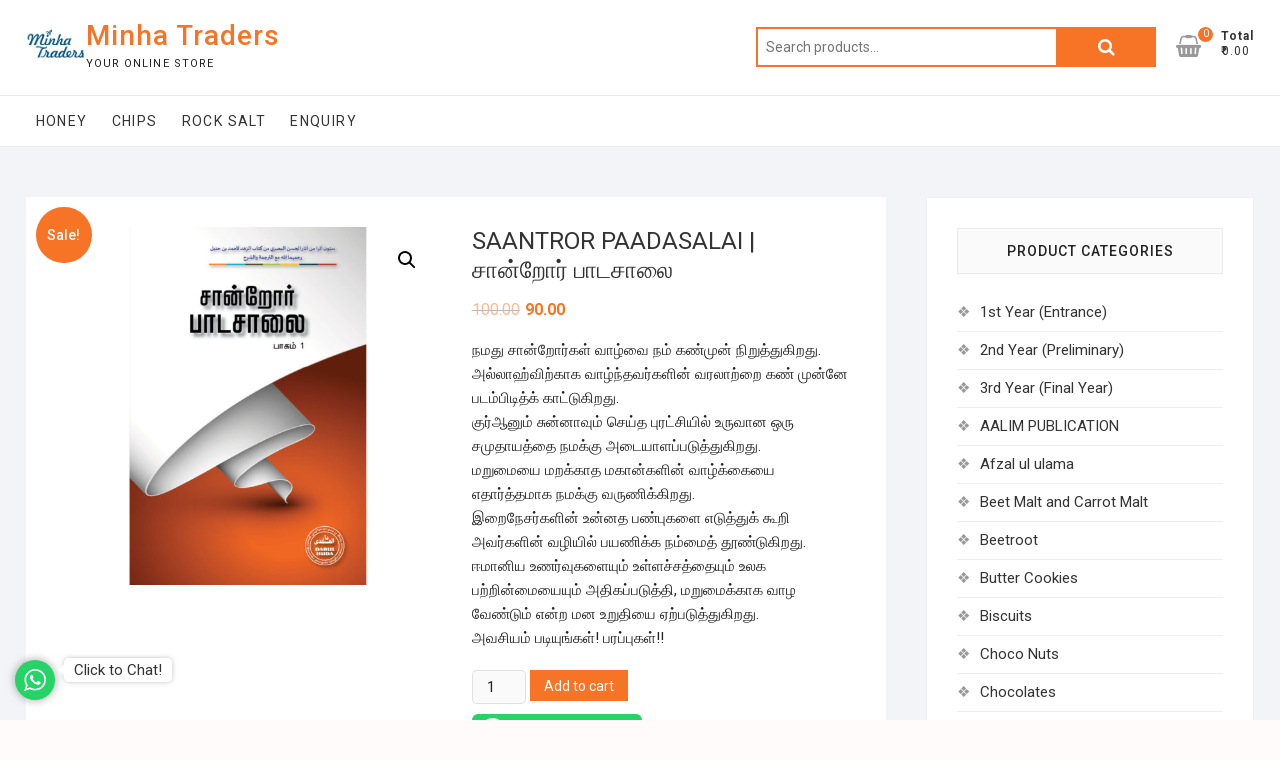

--- FILE ---
content_type: text/html; charset=UTF-8
request_url: http://www.minhatraders.com/product/saantror-paadasalai-%E0%AE%9A%E0%AE%BE%E0%AE%A9%E0%AF%8D%E0%AE%B1%E0%AF%8B%E0%AE%B0%E0%AF%8D-%E0%AE%AA%E0%AE%BE%E0%AE%9F%E0%AE%9A%E0%AE%BE%E0%AE%B2%E0%AF%88/
body_size: 28993
content:
<!DOCTYPE html>
<html dir="ltr" lang="en"
	prefix="og: https://ogp.me/ns#" >
<head>
<meta charset="UTF-8" />
<link rel="profile" href="http://gmpg.org/xfn/11" />
<title>SAANTROR PAADASALAI | சான்றோர் பாடசாலை - Minha Traders</title>
    <!-- Slider Template -->
    <script type="text/template" id="wc_product_slider_widget_item_tpl">
    	{{ var srcset = '', sizes = ''; }}
		{{ if ( typeof img_srcset !== 'undefined' ) { srcset = img_srcset; } }}
		{{ if ( typeof img_sizes !== 'undefined' ) { sizes = img_sizes; } }}

		{{ var item_title_html = ''; }}
				{{ if ( item_title != '' ) { }}
			{{ item_title_html += '<div class="cycle-product-name"><a href="' + item_link + '">' + item_title + '</a></div>'; }}
		{{ } }}
				{{ if ( product_price != '' ) { }}
			{{ item_title_html += '<div class="cycle-product-price">'+ product_price +'</div>'; }}
		{{ } }}
				{{ var cycle_desc = '<a class="cycle-product-linked" href="' + item_link + '">View this Product</a>'; }}
				<img class="cycle-wc-product-image"			data-cycle-number="{{= index_product }}"			srcset="{{- srcset }}"			sizes="{{- sizes }}"			src="{{= img_url }}"			name="{{- item_title_html }}"			title=""			alt="{{= img_alt }}"			data-cycle-desc="{{ if ( item_link != "" ) { }} {{- cycle_desc }}{{ } }}"            style="position:absolute; top:0; left:0; {{ if ( index_product > 1 ) { }} visibility:hidden; {{ } }} "            {{ if ( typeof extra_attributes !== "undefined" && extra_attributes != "" ) { }} {{= extra_attributes }} {{ } }}        />
	</script>

    <script type="text/template" id="wc_product_slider_mobile_item_tpl">
    	{{ var srcset = '', sizes = ''; }}
		{{ if ( typeof img_srcset !== 'undefined' ) { srcset = img_srcset; } }}
		{{ if ( typeof img_sizes !== 'undefined' ) { sizes = img_sizes; } }}

		{{ var item_title_html = ''; }}
		{{ if ( item_title != '' ) { }}
			{{ item_title_html += '<div class="cycle-product-name"><a href="' + item_link + '">' + item_title + '</a></div>'; }}
		{{ } }}
		{{ if ( product_price != '' ) { }}
			{{ item_title_html += '<div class="cycle-product-price">'+ product_price +'</div>'; }}
		{{ } }}
		{{ var category_tag_link = ''; }}
		{{ if ( category_link != '' ) { }}
			{{ category_tag_link = '<div class="cycle-mobile-skin-category-linked-container"><a class="cycle-category-linked" href="' + category_link + '">View all Products in this Category</a></div>'; }}
		{{ } }}
		{{ if ( tag_link != '' ) { }}
			{{ category_tag_link = '<div class="cycle-mobile-skin-tag-linked-container"><a class="cycle-tag-linked" href="' + tag_link + '">View all Products in this Tag</a></div>'; }}
		{{ } }}
		{{ if ( is_used_mobile_skin == 'true' ) { }}
			<img class="cycle-wc-product-image"				srcset="{{- srcset }}"				sizes="{{- sizes }}"				src="{{= img_url }}"				title="{{- item_title_html }}"				alt="{{= img_alt }}"				data-cycle-desc="{{- category_tag_link }}"				style="position:absolute; top:0; left:0; {{ if ( index_product > 1 ) { }} visibility:hidden; {{ } }} "			/>
		{{ } else { }}
			<img class="cycle-wc-product-image"				srcset="{{- srcset }}"				sizes="{{- sizes }}"				src="{{= img_url }}"				title="{{- item_title_html }}"				alt="{{= img_alt }}"				style="position:absolute; top:0; left:0; {{ if ( index_product > 1 ) { }} visibility:hidden; {{ } }} "			/>		{{ } }}
	</script>

    <script type="text/template" id="wc_product_slider_card_item_tpl"><div></div>
	</script>

    
		<!-- All in One SEO 4.2.8 - aioseo.com -->
		<meta name="description" content="நமது சான்றோர்கள் வாழ்வை நம் கண்முன் நிறுத்துகிறது. அல்லாஹ்விற்காக வாழ்ந்தவர்களின் வரலாற்றை கண் முன்னே படம்பிடித்க் காட்டுகிறது. குர்ஆனும் சுன்னாவும் செய்த புரட்சியில் உருவான ஒரு சமுதாயத்தை நமக்கு அடையாளப்படுத்துகிறது. மறுமையை மறக்காத மகான்களின் வாழ்க்கையை எதார்த்தமாக நமக்கு வருணிக்கிறது. இறைநேசர்களின் உன்னத பண்புகளை எடுத்துக் கூறி அவர்களின் வழியில் பயணிக்க நம்மைத் தூண்டுகிறது. ஈமானிய உணர்வுகளையும் உள்ளச்சத்தையும் உலக பற்றின்மையையும் அதிகப்படுத்தி, மறுமைக்காக வாழ வேண்டும் என்ற மன உறுதியை ஏற்படுத்துகிறது. அவசியம் படியுங்கள்! பரப்புகள்!!" />
		<meta name="robots" content="max-image-preview:large" />
		<link rel="canonical" href="http://www.minhatraders.com/product/saantror-paadasalai-%e0%ae%9a%e0%ae%be%e0%ae%a9%e0%af%8d%e0%ae%b1%e0%af%8b%e0%ae%b0%e0%af%8d-%e0%ae%aa%e0%ae%be%e0%ae%9f%e0%ae%9a%e0%ae%be%e0%ae%b2%e0%af%88/" />
		<meta name="generator" content="All in One SEO (AIOSEO) 4.2.8 " />
		<meta property="og:locale" content="en_US" />
		<meta property="og:site_name" content="Minha Traders - YOUR ONLINE STORE" />
		<meta property="og:type" content="article" />
		<meta property="og:title" content="SAANTROR PAADASALAI | சான்றோர் பாடசாலை - Minha Traders" />
		<meta property="og:description" content="நமது சான்றோர்கள் வாழ்வை நம் கண்முன் நிறுத்துகிறது. அல்லாஹ்விற்காக வாழ்ந்தவர்களின் வரலாற்றை கண் முன்னே படம்பிடித்க் காட்டுகிறது. குர்ஆனும் சுன்னாவும் செய்த புரட்சியில் உருவான ஒரு சமுதாயத்தை நமக்கு அடையாளப்படுத்துகிறது. மறுமையை மறக்காத மகான்களின் வாழ்க்கையை எதார்த்தமாக நமக்கு வருணிக்கிறது. இறைநேசர்களின் உன்னத பண்புகளை எடுத்துக் கூறி அவர்களின் வழியில் பயணிக்க நம்மைத் தூண்டுகிறது. ஈமானிய உணர்வுகளையும் உள்ளச்சத்தையும் உலக பற்றின்மையையும் அதிகப்படுத்தி, மறுமைக்காக வாழ வேண்டும் என்ற மன உறுதியை ஏற்படுத்துகிறது. அவசியம் படியுங்கள்! பரப்புகள்!!" />
		<meta property="og:url" content="http://www.minhatraders.com/product/saantror-paadasalai-%e0%ae%9a%e0%ae%be%e0%ae%a9%e0%af%8d%e0%ae%b1%e0%af%8b%e0%ae%b0%e0%af%8d-%e0%ae%aa%e0%ae%be%e0%ae%9f%e0%ae%9a%e0%ae%be%e0%ae%b2%e0%af%88/" />
		<meta property="og:image" content="http://www.minhatraders.com/wp-content/uploads/2021/06/cropped-minha-fb-name-1.jpg" />
		<meta property="article:published_time" content="2020-05-28T03:50:12+00:00" />
		<meta property="article:modified_time" content="2020-06-08T02:36:42+00:00" />
		<meta name="twitter:card" content="summary" />
		<meta name="twitter:title" content="SAANTROR PAADASALAI | சான்றோர் பாடசாலை - Minha Traders" />
		<meta name="twitter:description" content="நமது சான்றோர்கள் வாழ்வை நம் கண்முன் நிறுத்துகிறது. அல்லாஹ்விற்காக வாழ்ந்தவர்களின் வரலாற்றை கண் முன்னே படம்பிடித்க் காட்டுகிறது. குர்ஆனும் சுன்னாவும் செய்த புரட்சியில் உருவான ஒரு சமுதாயத்தை நமக்கு அடையாளப்படுத்துகிறது. மறுமையை மறக்காத மகான்களின் வாழ்க்கையை எதார்த்தமாக நமக்கு வருணிக்கிறது. இறைநேசர்களின் உன்னத பண்புகளை எடுத்துக் கூறி அவர்களின் வழியில் பயணிக்க நம்மைத் தூண்டுகிறது. ஈமானிய உணர்வுகளையும் உள்ளச்சத்தையும் உலக பற்றின்மையையும் அதிகப்படுத்தி, மறுமைக்காக வாழ வேண்டும் என்ற மன உறுதியை ஏற்படுத்துகிறது. அவசியம் படியுங்கள்! பரப்புகள்!!" />
		<meta name="twitter:image" content="http://www.minhatraders.com/wp-content/uploads/2021/06/cropped-minha-fb-name-1.jpg" />
		<script type="application/ld+json" class="aioseo-schema">
			{"@context":"https:\/\/schema.org","@graph":[{"@type":"BreadcrumbList","@id":"http:\/\/www.minhatraders.com\/product\/saantror-paadasalai-%e0%ae%9a%e0%ae%be%e0%ae%a9%e0%af%8d%e0%ae%b1%e0%af%8b%e0%ae%b0%e0%af%8d-%e0%ae%aa%e0%ae%be%e0%ae%9f%e0%ae%9a%e0%ae%be%e0%ae%b2%e0%af%88\/#breadcrumblist","itemListElement":[{"@type":"ListItem","@id":"http:\/\/www.minhatraders.com\/#listItem","position":1,"item":{"@type":"WebPage","@id":"http:\/\/www.minhatraders.com\/","name":"Home","description":"Products Sale! bab Raw Jungle Honey 1kg + 250g Offer \u20b9770.00 \u20b9700.00 Add to cart Sale! bab Raw Jungle Honey 250g \u20b9225.00 \u20b9210.00 Add to cart Sale! bab Raw Jungle Honey 500g \u20b9440.00 \u20b9400.00 Add to cart","url":"http:\/\/www.minhatraders.com\/"},"nextItem":"http:\/\/www.minhatraders.com\/product\/saantror-paadasalai-%e0%ae%9a%e0%ae%be%e0%ae%a9%e0%af%8d%e0%ae%b1%e0%af%8b%e0%ae%b0%e0%af%8d-%e0%ae%aa%e0%ae%be%e0%ae%9f%e0%ae%9a%e0%ae%be%e0%ae%b2%e0%af%88\/#listItem"},{"@type":"ListItem","@id":"http:\/\/www.minhatraders.com\/product\/saantror-paadasalai-%e0%ae%9a%e0%ae%be%e0%ae%a9%e0%af%8d%e0%ae%b1%e0%af%8b%e0%ae%b0%e0%af%8d-%e0%ae%aa%e0%ae%be%e0%ae%9f%e0%ae%9a%e0%ae%be%e0%ae%b2%e0%af%88\/#listItem","position":2,"item":{"@type":"WebPage","@id":"http:\/\/www.minhatraders.com\/product\/saantror-paadasalai-%e0%ae%9a%e0%ae%be%e0%ae%a9%e0%af%8d%e0%ae%b1%e0%af%8b%e0%ae%b0%e0%af%8d-%e0%ae%aa%e0%ae%be%e0%ae%9f%e0%ae%9a%e0%ae%be%e0%ae%b2%e0%af%88\/","name":"SAANTROR PAADASALAI | \u0b9a\u0bbe\u0ba9\u0bcd\u0bb1\u0bcb\u0bb0\u0bcd \u0baa\u0bbe\u0b9f\u0b9a\u0bbe\u0bb2\u0bc8","description":"\u0ba8\u0bae\u0ba4\u0bc1 \u0b9a\u0bbe\u0ba9\u0bcd\u0bb1\u0bcb\u0bb0\u0bcd\u0b95\u0bb3\u0bcd \u0bb5\u0bbe\u0bb4\u0bcd\u0bb5\u0bc8 \u0ba8\u0bae\u0bcd \u0b95\u0ba3\u0bcd\u0bae\u0bc1\u0ba9\u0bcd \u0ba8\u0bbf\u0bb1\u0bc1\u0ba4\u0bcd\u0ba4\u0bc1\u0b95\u0bbf\u0bb1\u0ba4\u0bc1. \u0b85\u0bb2\u0bcd\u0bb2\u0bbe\u0bb9\u0bcd\u0bb5\u0bbf\u0bb1\u0bcd\u0b95\u0bbe\u0b95 \u0bb5\u0bbe\u0bb4\u0bcd\u0ba8\u0bcd\u0ba4\u0bb5\u0bb0\u0bcd\u0b95\u0bb3\u0bbf\u0ba9\u0bcd \u0bb5\u0bb0\u0bb2\u0bbe\u0bb1\u0bcd\u0bb1\u0bc8 \u0b95\u0ba3\u0bcd \u0bae\u0bc1\u0ba9\u0bcd\u0ba9\u0bc7 \u0baa\u0b9f\u0bae\u0bcd\u0baa\u0bbf\u0b9f\u0bbf\u0ba4\u0bcd\u0b95\u0bcd \u0b95\u0bbe\u0b9f\u0bcd\u0b9f\u0bc1\u0b95\u0bbf\u0bb1\u0ba4\u0bc1. \u0b95\u0bc1\u0bb0\u0bcd\u0b86\u0ba9\u0bc1\u0bae\u0bcd \u0b9a\u0bc1\u0ba9\u0bcd\u0ba9\u0bbe\u0bb5\u0bc1\u0bae\u0bcd \u0b9a\u0bc6\u0baf\u0bcd\u0ba4 \u0baa\u0bc1\u0bb0\u0b9f\u0bcd\u0b9a\u0bbf\u0baf\u0bbf\u0bb2\u0bcd \u0b89\u0bb0\u0bc1\u0bb5\u0bbe\u0ba9 \u0b92\u0bb0\u0bc1 \u0b9a\u0bae\u0bc1\u0ba4\u0bbe\u0baf\u0ba4\u0bcd\u0ba4\u0bc8 \u0ba8\u0bae\u0b95\u0bcd\u0b95\u0bc1 \u0b85\u0b9f\u0bc8\u0baf\u0bbe\u0bb3\u0baa\u0bcd\u0baa\u0b9f\u0bc1\u0ba4\u0bcd\u0ba4\u0bc1\u0b95\u0bbf\u0bb1\u0ba4\u0bc1. \u0bae\u0bb1\u0bc1\u0bae\u0bc8\u0baf\u0bc8 \u0bae\u0bb1\u0b95\u0bcd\u0b95\u0bbe\u0ba4 \u0bae\u0b95\u0bbe\u0ba9\u0bcd\u0b95\u0bb3\u0bbf\u0ba9\u0bcd \u0bb5\u0bbe\u0bb4\u0bcd\u0b95\u0bcd\u0b95\u0bc8\u0baf\u0bc8 \u0b8e\u0ba4\u0bbe\u0bb0\u0bcd\u0ba4\u0bcd\u0ba4\u0bae\u0bbe\u0b95 \u0ba8\u0bae\u0b95\u0bcd\u0b95\u0bc1 \u0bb5\u0bb0\u0bc1\u0ba3\u0bbf\u0b95\u0bcd\u0b95\u0bbf\u0bb1\u0ba4\u0bc1. \u0b87\u0bb1\u0bc8\u0ba8\u0bc7\u0b9a\u0bb0\u0bcd\u0b95\u0bb3\u0bbf\u0ba9\u0bcd \u0b89\u0ba9\u0bcd\u0ba9\u0ba4 \u0baa\u0ba3\u0bcd\u0baa\u0bc1\u0b95\u0bb3\u0bc8 \u0b8e\u0b9f\u0bc1\u0ba4\u0bcd\u0ba4\u0bc1\u0b95\u0bcd \u0b95\u0bc2\u0bb1\u0bbf \u0b85\u0bb5\u0bb0\u0bcd\u0b95\u0bb3\u0bbf\u0ba9\u0bcd \u0bb5\u0bb4\u0bbf\u0baf\u0bbf\u0bb2\u0bcd \u0baa\u0baf\u0ba3\u0bbf\u0b95\u0bcd\u0b95 \u0ba8\u0bae\u0bcd\u0bae\u0bc8\u0ba4\u0bcd \u0ba4\u0bc2\u0ba3\u0bcd\u0b9f\u0bc1\u0b95\u0bbf\u0bb1\u0ba4\u0bc1. \u0b88\u0bae\u0bbe\u0ba9\u0bbf\u0baf \u0b89\u0ba3\u0bb0\u0bcd\u0bb5\u0bc1\u0b95\u0bb3\u0bc8\u0baf\u0bc1\u0bae\u0bcd \u0b89\u0bb3\u0bcd\u0bb3\u0b9a\u0bcd\u0b9a\u0ba4\u0bcd\u0ba4\u0bc8\u0baf\u0bc1\u0bae\u0bcd \u0b89\u0bb2\u0b95 \u0baa\u0bb1\u0bcd\u0bb1\u0bbf\u0ba9\u0bcd\u0bae\u0bc8\u0baf\u0bc8\u0baf\u0bc1\u0bae\u0bcd \u0b85\u0ba4\u0bbf\u0b95\u0baa\u0bcd\u0baa\u0b9f\u0bc1\u0ba4\u0bcd\u0ba4\u0bbf, \u0bae\u0bb1\u0bc1\u0bae\u0bc8\u0b95\u0bcd\u0b95\u0bbe\u0b95 \u0bb5\u0bbe\u0bb4 \u0bb5\u0bc7\u0ba3\u0bcd\u0b9f\u0bc1\u0bae\u0bcd \u0b8e\u0ba9\u0bcd\u0bb1 \u0bae\u0ba9 \u0b89\u0bb1\u0bc1\u0ba4\u0bbf\u0baf\u0bc8 \u0b8f\u0bb1\u0bcd\u0baa\u0b9f\u0bc1\u0ba4\u0bcd\u0ba4\u0bc1\u0b95\u0bbf\u0bb1\u0ba4\u0bc1. \u0b85\u0bb5\u0b9a\u0bbf\u0baf\u0bae\u0bcd \u0baa\u0b9f\u0bbf\u0baf\u0bc1\u0b99\u0bcd\u0b95\u0bb3\u0bcd! \u0baa\u0bb0\u0baa\u0bcd\u0baa\u0bc1\u0b95\u0bb3\u0bcd!!","url":"http:\/\/www.minhatraders.com\/product\/saantror-paadasalai-%e0%ae%9a%e0%ae%be%e0%ae%a9%e0%af%8d%e0%ae%b1%e0%af%8b%e0%ae%b0%e0%af%8d-%e0%ae%aa%e0%ae%be%e0%ae%9f%e0%ae%9a%e0%ae%be%e0%ae%b2%e0%af%88\/"},"previousItem":"http:\/\/www.minhatraders.com\/#listItem"}]},{"@type":"ItemPage","@id":"http:\/\/www.minhatraders.com\/product\/saantror-paadasalai-%e0%ae%9a%e0%ae%be%e0%ae%a9%e0%af%8d%e0%ae%b1%e0%af%8b%e0%ae%b0%e0%af%8d-%e0%ae%aa%e0%ae%be%e0%ae%9f%e0%ae%9a%e0%ae%be%e0%ae%b2%e0%af%88\/#itempage","url":"http:\/\/www.minhatraders.com\/product\/saantror-paadasalai-%e0%ae%9a%e0%ae%be%e0%ae%a9%e0%af%8d%e0%ae%b1%e0%af%8b%e0%ae%b0%e0%af%8d-%e0%ae%aa%e0%ae%be%e0%ae%9f%e0%ae%9a%e0%ae%be%e0%ae%b2%e0%af%88\/","name":"SAANTROR PAADASALAI | \u0b9a\u0bbe\u0ba9\u0bcd\u0bb1\u0bcb\u0bb0\u0bcd \u0baa\u0bbe\u0b9f\u0b9a\u0bbe\u0bb2\u0bc8 - Minha Traders","description":"\u0ba8\u0bae\u0ba4\u0bc1 \u0b9a\u0bbe\u0ba9\u0bcd\u0bb1\u0bcb\u0bb0\u0bcd\u0b95\u0bb3\u0bcd \u0bb5\u0bbe\u0bb4\u0bcd\u0bb5\u0bc8 \u0ba8\u0bae\u0bcd \u0b95\u0ba3\u0bcd\u0bae\u0bc1\u0ba9\u0bcd \u0ba8\u0bbf\u0bb1\u0bc1\u0ba4\u0bcd\u0ba4\u0bc1\u0b95\u0bbf\u0bb1\u0ba4\u0bc1. \u0b85\u0bb2\u0bcd\u0bb2\u0bbe\u0bb9\u0bcd\u0bb5\u0bbf\u0bb1\u0bcd\u0b95\u0bbe\u0b95 \u0bb5\u0bbe\u0bb4\u0bcd\u0ba8\u0bcd\u0ba4\u0bb5\u0bb0\u0bcd\u0b95\u0bb3\u0bbf\u0ba9\u0bcd \u0bb5\u0bb0\u0bb2\u0bbe\u0bb1\u0bcd\u0bb1\u0bc8 \u0b95\u0ba3\u0bcd \u0bae\u0bc1\u0ba9\u0bcd\u0ba9\u0bc7 \u0baa\u0b9f\u0bae\u0bcd\u0baa\u0bbf\u0b9f\u0bbf\u0ba4\u0bcd\u0b95\u0bcd \u0b95\u0bbe\u0b9f\u0bcd\u0b9f\u0bc1\u0b95\u0bbf\u0bb1\u0ba4\u0bc1. \u0b95\u0bc1\u0bb0\u0bcd\u0b86\u0ba9\u0bc1\u0bae\u0bcd \u0b9a\u0bc1\u0ba9\u0bcd\u0ba9\u0bbe\u0bb5\u0bc1\u0bae\u0bcd \u0b9a\u0bc6\u0baf\u0bcd\u0ba4 \u0baa\u0bc1\u0bb0\u0b9f\u0bcd\u0b9a\u0bbf\u0baf\u0bbf\u0bb2\u0bcd \u0b89\u0bb0\u0bc1\u0bb5\u0bbe\u0ba9 \u0b92\u0bb0\u0bc1 \u0b9a\u0bae\u0bc1\u0ba4\u0bbe\u0baf\u0ba4\u0bcd\u0ba4\u0bc8 \u0ba8\u0bae\u0b95\u0bcd\u0b95\u0bc1 \u0b85\u0b9f\u0bc8\u0baf\u0bbe\u0bb3\u0baa\u0bcd\u0baa\u0b9f\u0bc1\u0ba4\u0bcd\u0ba4\u0bc1\u0b95\u0bbf\u0bb1\u0ba4\u0bc1. \u0bae\u0bb1\u0bc1\u0bae\u0bc8\u0baf\u0bc8 \u0bae\u0bb1\u0b95\u0bcd\u0b95\u0bbe\u0ba4 \u0bae\u0b95\u0bbe\u0ba9\u0bcd\u0b95\u0bb3\u0bbf\u0ba9\u0bcd \u0bb5\u0bbe\u0bb4\u0bcd\u0b95\u0bcd\u0b95\u0bc8\u0baf\u0bc8 \u0b8e\u0ba4\u0bbe\u0bb0\u0bcd\u0ba4\u0bcd\u0ba4\u0bae\u0bbe\u0b95 \u0ba8\u0bae\u0b95\u0bcd\u0b95\u0bc1 \u0bb5\u0bb0\u0bc1\u0ba3\u0bbf\u0b95\u0bcd\u0b95\u0bbf\u0bb1\u0ba4\u0bc1. \u0b87\u0bb1\u0bc8\u0ba8\u0bc7\u0b9a\u0bb0\u0bcd\u0b95\u0bb3\u0bbf\u0ba9\u0bcd \u0b89\u0ba9\u0bcd\u0ba9\u0ba4 \u0baa\u0ba3\u0bcd\u0baa\u0bc1\u0b95\u0bb3\u0bc8 \u0b8e\u0b9f\u0bc1\u0ba4\u0bcd\u0ba4\u0bc1\u0b95\u0bcd \u0b95\u0bc2\u0bb1\u0bbf \u0b85\u0bb5\u0bb0\u0bcd\u0b95\u0bb3\u0bbf\u0ba9\u0bcd \u0bb5\u0bb4\u0bbf\u0baf\u0bbf\u0bb2\u0bcd \u0baa\u0baf\u0ba3\u0bbf\u0b95\u0bcd\u0b95 \u0ba8\u0bae\u0bcd\u0bae\u0bc8\u0ba4\u0bcd \u0ba4\u0bc2\u0ba3\u0bcd\u0b9f\u0bc1\u0b95\u0bbf\u0bb1\u0ba4\u0bc1. \u0b88\u0bae\u0bbe\u0ba9\u0bbf\u0baf \u0b89\u0ba3\u0bb0\u0bcd\u0bb5\u0bc1\u0b95\u0bb3\u0bc8\u0baf\u0bc1\u0bae\u0bcd \u0b89\u0bb3\u0bcd\u0bb3\u0b9a\u0bcd\u0b9a\u0ba4\u0bcd\u0ba4\u0bc8\u0baf\u0bc1\u0bae\u0bcd \u0b89\u0bb2\u0b95 \u0baa\u0bb1\u0bcd\u0bb1\u0bbf\u0ba9\u0bcd\u0bae\u0bc8\u0baf\u0bc8\u0baf\u0bc1\u0bae\u0bcd \u0b85\u0ba4\u0bbf\u0b95\u0baa\u0bcd\u0baa\u0b9f\u0bc1\u0ba4\u0bcd\u0ba4\u0bbf, \u0bae\u0bb1\u0bc1\u0bae\u0bc8\u0b95\u0bcd\u0b95\u0bbe\u0b95 \u0bb5\u0bbe\u0bb4 \u0bb5\u0bc7\u0ba3\u0bcd\u0b9f\u0bc1\u0bae\u0bcd \u0b8e\u0ba9\u0bcd\u0bb1 \u0bae\u0ba9 \u0b89\u0bb1\u0bc1\u0ba4\u0bbf\u0baf\u0bc8 \u0b8f\u0bb1\u0bcd\u0baa\u0b9f\u0bc1\u0ba4\u0bcd\u0ba4\u0bc1\u0b95\u0bbf\u0bb1\u0ba4\u0bc1. \u0b85\u0bb5\u0b9a\u0bbf\u0baf\u0bae\u0bcd \u0baa\u0b9f\u0bbf\u0baf\u0bc1\u0b99\u0bcd\u0b95\u0bb3\u0bcd! \u0baa\u0bb0\u0baa\u0bcd\u0baa\u0bc1\u0b95\u0bb3\u0bcd!!","inLanguage":"en","isPartOf":{"@id":"http:\/\/www.minhatraders.com\/#website"},"breadcrumb":{"@id":"http:\/\/www.minhatraders.com\/product\/saantror-paadasalai-%e0%ae%9a%e0%ae%be%e0%ae%a9%e0%af%8d%e0%ae%b1%e0%af%8b%e0%ae%b0%e0%af%8d-%e0%ae%aa%e0%ae%be%e0%ae%9f%e0%ae%9a%e0%ae%be%e0%ae%b2%e0%af%88\/#breadcrumblist"},"author":"http:\/\/www.minhatraders.com\/author\/admin\/#author","creator":"http:\/\/www.minhatraders.com\/author\/admin\/#author","image":{"@type":"ImageObject","url":"http:\/\/www.minhatraders.com\/wp-content\/uploads\/2020\/05\/0142.jpg","@id":"http:\/\/www.minhatraders.com\/#mainImage","width":886,"height":827},"primaryImageOfPage":{"@id":"http:\/\/www.minhatraders.com\/product\/saantror-paadasalai-%e0%ae%9a%e0%ae%be%e0%ae%a9%e0%af%8d%e0%ae%b1%e0%af%8b%e0%ae%b0%e0%af%8d-%e0%ae%aa%e0%ae%be%e0%ae%9f%e0%ae%9a%e0%ae%be%e0%ae%b2%e0%af%88\/#mainImage"},"datePublished":"2020-05-28T03:50:12+00:00","dateModified":"2020-06-08T02:36:42+00:00"},{"@type":"Organization","@id":"http:\/\/www.minhatraders.com\/#organization","name":"Minha Traders","url":"http:\/\/www.minhatraders.com\/","logo":{"@type":"ImageObject","url":"http:\/\/www.minhatraders.com\/wp-content\/uploads\/2021\/06\/cropped-minha-fb-name-1.jpg","@id":"http:\/\/www.minhatraders.com\/#organizationLogo","width":1181,"height":1181},"image":{"@id":"http:\/\/www.minhatraders.com\/#organizationLogo"}},{"@type":"WebSite","@id":"http:\/\/www.minhatraders.com\/#website","url":"http:\/\/www.minhatraders.com\/","name":"Minha Traders","description":"YOUR ONLINE STORE","inLanguage":"en","publisher":{"@id":"http:\/\/www.minhatraders.com\/#organization"}}]}
		</script>
		<!-- All in One SEO -->

<link rel='dns-prefetch' href='//fonts.googleapis.com' />
<link rel='dns-prefetch' href='//s.w.org' />
<link rel="alternate" type="application/rss+xml" title="Minha Traders &raquo; Feed" href="http://www.minhatraders.com/feed/" />
<link rel="alternate" type="application/rss+xml" title="Minha Traders &raquo; Comments Feed" href="http://www.minhatraders.com/comments/feed/" />
<link rel="alternate" type="application/rss+xml" title="Minha Traders &raquo; SAANTROR PAADASALAI | சான்றோர் பாடசாலை Comments Feed" href="http://www.minhatraders.com/product/saantror-paadasalai-%e0%ae%9a%e0%ae%be%e0%ae%a9%e0%af%8d%e0%ae%b1%e0%af%8b%e0%ae%b0%e0%af%8d-%e0%ae%aa%e0%ae%be%e0%ae%9f%e0%ae%9a%e0%ae%be%e0%ae%b2%e0%af%88/feed/" />
		<!-- This site uses the Google Analytics by MonsterInsights plugin v8.10.1 - Using Analytics tracking - https://www.monsterinsights.com/ -->
		<!-- Note: MonsterInsights is not currently configured on this site. The site owner needs to authenticate with Google Analytics in the MonsterInsights settings panel. -->
					<!-- No UA code set -->
				<!-- / Google Analytics by MonsterInsights -->
				<script type="text/javascript">
			window._wpemojiSettings = {"baseUrl":"https:\/\/s.w.org\/images\/core\/emoji\/13.0.1\/72x72\/","ext":".png","svgUrl":"https:\/\/s.w.org\/images\/core\/emoji\/13.0.1\/svg\/","svgExt":".svg","source":{"concatemoji":"http:\/\/www.minhatraders.com\/wp-includes\/js\/wp-emoji-release.min.js?ver=5.7.13"}};
			!function(e,a,t){var n,r,o,i=a.createElement("canvas"),p=i.getContext&&i.getContext("2d");function s(e,t){var a=String.fromCharCode;p.clearRect(0,0,i.width,i.height),p.fillText(a.apply(this,e),0,0);e=i.toDataURL();return p.clearRect(0,0,i.width,i.height),p.fillText(a.apply(this,t),0,0),e===i.toDataURL()}function c(e){var t=a.createElement("script");t.src=e,t.defer=t.type="text/javascript",a.getElementsByTagName("head")[0].appendChild(t)}for(o=Array("flag","emoji"),t.supports={everything:!0,everythingExceptFlag:!0},r=0;r<o.length;r++)t.supports[o[r]]=function(e){if(!p||!p.fillText)return!1;switch(p.textBaseline="top",p.font="600 32px Arial",e){case"flag":return s([127987,65039,8205,9895,65039],[127987,65039,8203,9895,65039])?!1:!s([55356,56826,55356,56819],[55356,56826,8203,55356,56819])&&!s([55356,57332,56128,56423,56128,56418,56128,56421,56128,56430,56128,56423,56128,56447],[55356,57332,8203,56128,56423,8203,56128,56418,8203,56128,56421,8203,56128,56430,8203,56128,56423,8203,56128,56447]);case"emoji":return!s([55357,56424,8205,55356,57212],[55357,56424,8203,55356,57212])}return!1}(o[r]),t.supports.everything=t.supports.everything&&t.supports[o[r]],"flag"!==o[r]&&(t.supports.everythingExceptFlag=t.supports.everythingExceptFlag&&t.supports[o[r]]);t.supports.everythingExceptFlag=t.supports.everythingExceptFlag&&!t.supports.flag,t.DOMReady=!1,t.readyCallback=function(){t.DOMReady=!0},t.supports.everything||(n=function(){t.readyCallback()},a.addEventListener?(a.addEventListener("DOMContentLoaded",n,!1),e.addEventListener("load",n,!1)):(e.attachEvent("onload",n),a.attachEvent("onreadystatechange",function(){"complete"===a.readyState&&t.readyCallback()})),(n=t.source||{}).concatemoji?c(n.concatemoji):n.wpemoji&&n.twemoji&&(c(n.twemoji),c(n.wpemoji)))}(window,document,window._wpemojiSettings);
		</script>
		<style type="text/css">
img.wp-smiley,
img.emoji {
	display: inline !important;
	border: none !important;
	box-shadow: none !important;
	height: 1em !important;
	width: 1em !important;
	margin: 0 .07em !important;
	vertical-align: -0.1em !important;
	background: none !important;
	padding: 0 !important;
}
</style>
	<link rel='stylesheet' id='dashicons-css'  href='http://www.minhatraders.com/wp-includes/css/dashicons.min.css?ver=5.7.13' type='text/css' media='all' />
<link rel='stylesheet' id='thickbox-css'  href='http://www.minhatraders.com/wp-includes/js/thickbox/thickbox.css?ver=5.7.13' type='text/css' media='all' />
<link rel='stylesheet' id='wp-block-library-css'  href='http://www.minhatraders.com/wp-includes/css/dist/block-library/style.min.css?ver=5.7.13' type='text/css' media='all' />
<link rel='stylesheet' id='wc-block-vendors-style-css'  href='http://www.minhatraders.com/wp-content/plugins/woocommerce/packages/woocommerce-blocks/build/vendors-style.css?ver=4.9.1' type='text/css' media='all' />
<link rel='stylesheet' id='wc-block-style-css'  href='http://www.minhatraders.com/wp-content/plugins/woocommerce/packages/woocommerce-blocks/build/style.css?ver=4.9.1' type='text/css' media='all' />
<link rel='stylesheet' id='advanced-page-visit-counter-css'  href='http://www.minhatraders.com/wp-content/plugins/advanced-page-visit-counter/public/css/advanced-page-visit-counter-public.css?ver=6.3.1' type='text/css' media='all' />
<link rel='stylesheet' id='contact-form-7-css'  href='http://www.minhatraders.com/wp-content/plugins/contact-form-7/includes/css/styles.css?ver=5.4.1' type='text/css' media='all' />
<link rel='stylesheet' id='eh-style-css'  href='http://www.minhatraders.com/wp-content/plugins/payment-gateway-stripe-and-woocommerce-integration/assets/css/eh-style.css?ver=3.7.5' type='text/css' media='all' />
<link rel='stylesheet' id='photoswipe-css'  href='http://www.minhatraders.com/wp-content/plugins/woocommerce/assets/css/photoswipe/photoswipe.min.css?ver=5.3.0' type='text/css' media='all' />
<link rel='stylesheet' id='photoswipe-default-skin-css'  href='http://www.minhatraders.com/wp-content/plugins/woocommerce/assets/css/photoswipe/default-skin/default-skin.min.css?ver=5.3.0' type='text/css' media='all' />
<link rel='stylesheet' id='woocommerce-layout-css'  href='http://www.minhatraders.com/wp-content/plugins/woocommerce/assets/css/woocommerce-layout.css?ver=5.3.0' type='text/css' media='all' />
<link rel='stylesheet' id='woocommerce-smallscreen-css'  href='http://www.minhatraders.com/wp-content/plugins/woocommerce/assets/css/woocommerce-smallscreen.css?ver=5.3.0' type='text/css' media='only screen and (max-width: 768px)' />
<link rel='stylesheet' id='woocommerce-general-css'  href='http://www.minhatraders.com/wp-content/plugins/woocommerce/assets/css/woocommerce.css?ver=5.3.0' type='text/css' media='all' />
<style id='woocommerce-inline-inline-css' type='text/css'>
.woocommerce form .form-row .required { visibility: visible; }
</style>
<link rel='stylesheet' id='shoppingcart-style-css'  href='http://www.minhatraders.com/wp-content/themes/shoppingcart/style.css?ver=5.7.13' type='text/css' media='all' />
<link rel='stylesheet' id='font-awesome-css'  href='http://www.minhatraders.com/wp-content/themes/shoppingcart/assets/font-awesome/css/font-awesome.min.css?ver=5.7.13' type='text/css' media='all' />
<link rel='stylesheet' id='shoppingcart-responsive-css'  href='http://www.minhatraders.com/wp-content/themes/shoppingcart/css/responsive.css?ver=5.7.13' type='text/css' media='all' />
<link rel='stylesheet' id='shoppingcart-google-fonts-css'  href='//fonts.googleapis.com/css?family=Roboto%3A300%2C400%2C400i%2C500%2C600%2C700&#038;ver=5.7.13' type='text/css' media='all' />
<script type='text/javascript' src='http://www.minhatraders.com/wp-includes/js/jquery/jquery.min.js?ver=3.5.1' id='jquery-core-js'></script>
<script type='text/javascript' src='http://www.minhatraders.com/wp-includes/js/jquery/jquery-migrate.min.js?ver=3.3.2' id='jquery-migrate-js'></script>
<script type='text/javascript' id='advanced-page-visit-counter-js-extra'>
/* <![CDATA[ */
var apvc_rest = {"ap_rest_url":"http:\/\/www.minhatraders.com\/wp-json\/","wp_rest":"28112638b7","ap_cpt":"product"};
/* ]]> */
</script>
<script type='text/javascript' src='http://www.minhatraders.com/wp-content/plugins/advanced-page-visit-counter/public/js/advanced-page-visit-counter-public.js?ver=6.3.1' id='advanced-page-visit-counter-js'></script>
<!--[if lt IE 9]>
<script type='text/javascript' src='http://www.minhatraders.com/wp-content/themes/shoppingcart/js/html5.js?ver=3.7.3' id='html5-js'></script>
<![endif]-->
<link rel="https://api.w.org/" href="http://www.minhatraders.com/wp-json/" /><link rel="alternate" type="application/json" href="http://www.minhatraders.com/wp-json/wp/v2/product/653" /><link rel="EditURI" type="application/rsd+xml" title="RSD" href="http://www.minhatraders.com/xmlrpc.php?rsd" />
<link rel="wlwmanifest" type="application/wlwmanifest+xml" href="http://www.minhatraders.com/wp-includes/wlwmanifest.xml" /> 
<meta name="generator" content="WordPress 5.7.13" />
<meta name="generator" content="WooCommerce 5.3.0" />
<link rel='shortlink' href='http://www.minhatraders.com/?p=653' />
<link rel="alternate" type="application/json+oembed" href="http://www.minhatraders.com/wp-json/oembed/1.0/embed?url=http%3A%2F%2Fwww.minhatraders.com%2Fproduct%2Fsaantror-paadasalai-%25e0%25ae%259a%25e0%25ae%25be%25e0%25ae%25a9%25e0%25af%258d%25e0%25ae%25b1%25e0%25af%258b%25e0%25ae%25b0%25e0%25af%258d-%25e0%25ae%25aa%25e0%25ae%25be%25e0%25ae%259f%25e0%25ae%259a%25e0%25ae%25be%25e0%25ae%25b2%25e0%25af%2588%2F" />
<link rel="alternate" type="text/xml+oembed" href="http://www.minhatraders.com/wp-json/oembed/1.0/embed?url=http%3A%2F%2Fwww.minhatraders.com%2Fproduct%2Fsaantror-paadasalai-%25e0%25ae%259a%25e0%25ae%25be%25e0%25ae%25a9%25e0%25af%258d%25e0%25ae%25b1%25e0%25af%258b%25e0%25ae%25b0%25e0%25af%258d-%25e0%25ae%25aa%25e0%25ae%25be%25e0%25ae%259f%25e0%25ae%259a%25e0%25ae%25be%25e0%25ae%25b2%25e0%25af%2588%2F&#038;format=xml" />
<script type="text/javascript">window.ccb_nonces = {"ccb_paypal":"472417e6ee","ccb_stripe":"9ef841abce","ccb_contact_form":"3dba9cf3bf","ccb_woo_checkout":"3fa3f0209f","ccb_add_order":"3c2362af6a","ccb_orders":"2cde60b863","ccb_update_order":"1ce18246f8","ccb_send_quote":"0b16f2b45e"};</script><style type="text/css">
    #mvvwo_floating_button {
        bottom: 20px;
        right: 15px;
        position: fixed;
        z-index: 9999;
		cursor: pointer;
    }

    #mvvwo_floating_button svg {
        fill: #ffffff;
    }

    #mvvwo_floating_button:hover {

    }

    #mvvwo_floating_button .mvvwo_txt {
        display: inline-block;
        vertical-align: bottom;
        line-height: 60px;
        opacity: 0;
        transition: opacity 500ms ease-in;
    }

    #mvvwo_floating_button.mvvwo_show .mvvwo_txt {
        opacity: 1;
    }

    #mvvwo_floating_button .mvvwo_txt a {
        background: #ffffff;
        box-shadow: 0px 0px 5px 0px rgba(136, 136, 136, 0.50);
        padding: 3px 10px;
        border-radius: 5px;
        color: #333333;
        text-decoration: none;
        position: relative;
    }

    #mvvwo_floating_button .mvvwo_txt a:after {
        content: '';
        position: absolute;
        background: #ffffff;

        right: -5px;
        top: 50%;
        margin-top: -4px;
        width: 8px;
        height: 8px;
        z-index: 1;
        -ms-transform: rotate(-45deg);
        -webkit-transform: rotate(-45deg);
        -moz-transform: rotate(-45deg);
        -o-transform: rotate(-45deg);
        transform: rotate(-45deg);
    }

    #mvvwo_floating_button.mvvwo_pos_left .mvvwo_txt a:after {
        left: -4px;
    }

    #mvvwo_floating_button .mvvwo_btn {
        display: inline-block;
        width: 40px;
        height: 40px;
        background: #25D367;
        border-radius: 50%;
        padding: 9px;
        box-shadow: 0px 0px 7px 2px rgba(136, 136, 136, 0.50);
        transform: scale3d(0, 0, 0);
        transition: transform .3s ease-in-out;
        transform-origin: 100% 100%;
        margin: 0 5px;
        box-sizing: border-box;
    }

    #mvvwo_floating_button.mvvwo_pos_left .mvvwo_btn {
        transform-origin: 0% 100%;
    }

    #mvvwo_floating_button.mvvwo_show a.mvvwo_btn {
        transform: scale3d(1, 1, 1);
    }

    #mvvwo_floating_button.mvvwo_pos_left {
        right: auto;
        left: 10px;
    }

    @media (max-width: 480px) {
        #mvvwo_floating_button {
            bottom: 10px;
            right: 10px;
        }
    }

    .mvvwo_cart_page_button {
        margin: 7px 0px;
    }

    .mvvwo_cart_button {
        display: block;
        clear: both;
        padding: 10px 0;
    }

    .mvvwo_cart_button a {
        background: #25d367;
        padding: 6px 8px;
        display: inline-block;
        border-radius: 6px;
        color: #ffffff;
        text-decoration: none !important;
        font-size: 14px;
        line-height:25px;
    }

    .mvvwo_cart_button svg {
        fill: #ffffff;
        width: 25px;
        vertical-align: middle;
        margin-right: 5px;
        display: inline-block;
        margin-top: -5px;
    }

    
    @media (min-width: 1281px) {
            .mvvwo_cart_button {
            display: none;
        }

    
    }

    .mvvwo_whatsbutton {
        margin: 7px 0px;
    }

    .mvvwo_whatsbutton a {
        background: #9013fe;
        padding: 6px 8px;
        display: inline-block;
        border-radius: 6px;
        text-decoration: none !important;
        color: #ffffff;
        text-decoration: none;
        font-size: 14px;
    }

    .mvvwo_whatsbutton svg {
        fill: #ffffff;
        width: 25px;
        vertical-align: middle;
        margin-right: 5px;
        display: inline-block;

    }

    @media (min-width: 1281px) {

            .mvvwo_whatsbutton {
            display: none;
        }

    
    }
</style>
    <style>


        #mvvwo_chat_box {
            transform: translateY(50px) scale(0.9);
            transition: transform 300ms cubic-bezier(0.214, 0.61, 0.354, 1), opacity 300ms ease-in;
            position: fixed;
            right: 85px;
            bottom: 20px;
            width: 300px;
            font-size: 12px;
            line-height: 22px;
            font-family: 'Roboto';
            font-weight: 500;
            -webkit-font-smoothing: antialiased;
            font-smoothing: antialiased;
            opacity: 0;
            box-shadow: 1px 1px 100px 2px rgba(0, 0, 0, 0.22);
            border-radius: 4px;

            z-index: 9999;
            display: none;

            background: #fff;
            box-sizing: border-box;
        }

        #mvvwo_chat_box.mvvwo_animate {
            opacity: 1;
            transform: translateY(0px) scale(1);

        }

        #mvvwo_chat_box.mvvwo_show {
            display: block;

        }

        #mvvwo_chat_box.mvvwo_left {
            left: 80px;
        }

        .mvvwo_chat_header {

            font-size: 13px;
            font-family: 'Roboto';
            font-weight: 500;
            color: #ffffff;;
            height: 60px;
            background: #2E8C7D;
            border-top-left-radius: 4px;
            border-top-right-radius: 4px;
            padding-top: 8px;
        }

        .mvvwo_chat_option {
            float: left;
            font-size: 15px;
            list-style: none;
            position: relative;
            height: 100%;
            width: 100%;

            letter-spacing: 0.5px;
            font-weight: 400
            box-sizing: border-box;
        }

        .mvvwo_chat_close {
            position: absolute;
            top: 3px;
            right: 9px;
            cursor: pointer;
            font-size: 18px;

        }

        .mvvwo_chat_option img {
            border-radius: 50%;
            width: 55px;
            float: left;
            margin: -30px 20px 10px 20px;
            border: 4px solid rgba(0, 0, 0, 0.21);
            box-sizing: border-box;
        }

        .mvvwo_chat_option .mvvwo_agent {
            font-size: 12px;
            font-weight: 300;
        }

        .mvvwo_chat_option .mvvwo_online {
            opacity: 0.3;
            font-size: 11px;
            font-weight: 300;
        }

        .mvvwo_chat_body {
            background: #fff;
            width: 100%;
            display: inline-block;
            text-align: center;
            overflow-y: auto;
            padding: 30px 20px;
            min-height: 180px;
            display: flex;
            /* flex-direction: column-reverse; */
            align-items: center;
            justify-content: center;
            box-sizing: border-box;
        }

        .mvvwo_chat_body p {
            color: #424242;
        }

        .mvvwo_fab_field {
            width: 100%;
            display: inline-block;
            text-align: center;
            background: #fff;
            border-top: 1px solid #eee;
            border-bottom-right-radius: 10px;
            border-bottom-left-radius: 10px;
            height: 55px;
            /* padding-bottom: 7px; */
            margin-bottom: 10px;
            box-sizing: border-box;
        }

        .mvvwo_fab_field a {
            display: inline-block;
            text-align: center;
        }

        #mvvwo_fab_send {
            float: right;
            background: rgba(0, 0, 0, 0);
            display: flex;
            align-items: center;
            justify-content: center;
            height: 100%;
            width: 40px;
            margin-right: 5px;
            box-sizing: border-box;
        }

        #mvvwo_fab_send svg {
            transform: rotate(20deg);
            margin: 0;
            fill: #6d6d6d;
            stroke: #ffffff;
            width: 30px;
            height: 30px;
            cursor: pointer;
            box-sizing: border-box;
        }

        #mvvwo_chat_box .mvvwo_chat_field.mvvwo_chat_message {
            height: 30px;
            resize: none;
            font-size: 13px;
            font-weight: 400;
            overflow: hidden;

            line-height: 20px;
        }

        #mvvwo_chat_box .mvvwo_chat_field {
            position: relative;
            margin: 5px 0 5px 0;
            width: 80%;
            font-family: 'Roboto';
            font-size: 12px;
            line-height: 30px;
            font-weight: 500;
            color: #4b4b4b;
            -webkit-font-smoothing: antialiased;
            font-smoothing: antialiased;
            border: none;
            outline: none;
            display: inline-block;
            background: #fff;
            box-shadow: none;
            min-height: 50px;
            box-sizing: border-box;
        }

        @media (max-width: 480px) {
            #mvvwo_chat_box.mvvwo_left {
                width: 100%;
                left: auto;
                right: auto;
                max-width: 320px;
                margin: 0 auto;
                left: 50%;
                margin-left: -160px;
            }
        }

        @media (max-width: 320px) {
            #mvvwo_chat_box.mvvwo_left {
                width: 100%;
                left: auto;
                right: auto;
                max-width: 320px;
                margin: 0 auto;

            }
        }
    </style>
    
	<meta name="viewport" content="width=device-width" />
		<noscript><style>.woocommerce-product-gallery{ opacity: 1 !important; }</style></noscript>
	<link rel="icon" href="http://www.minhatraders.com/wp-content/uploads/2020/12/cropped-logo-3-2-32x32.jpeg" sizes="32x32" />
<link rel="icon" href="http://www.minhatraders.com/wp-content/uploads/2020/12/cropped-logo-3-2-192x192.jpeg" sizes="192x192" />
<link rel="apple-touch-icon" href="http://www.minhatraders.com/wp-content/uploads/2020/12/cropped-logo-3-2-180x180.jpeg" />
<meta name="msapplication-TileImage" content="http://www.minhatraders.com/wp-content/uploads/2020/12/cropped-logo-3-2-270x270.jpeg" />
</head>
<body class="product-template-default single single-product postid-653 wp-custom-logo wp-embed-responsive theme-shoppingcart woocommerce woocommerce-page woocommerce-no-js ">
	<div id="page" class="site">
	<a class="skip-link screen-reader-text" href="#site-content-contain">Skip to content</a>
<!-- Masthead ============================================= -->
<header id="masthead" class="site-header" role="banner">
	<div class="header-wrap">
					<!-- Top Header============================================= -->
		<div class="top-header">
			
			<div id="site-branding">
				<div class="wrap">

					<a href="http://www.minhatraders.com/" class="custom-logo-link" rel="home"><img width="1181" height="1181" src="http://www.minhatraders.com/wp-content/uploads/2021/06/cropped-minha-fb-name-1.jpg" class="custom-logo" alt="Minha Traders" srcset="http://www.minhatraders.com/wp-content/uploads/2021/06/cropped-minha-fb-name-1.jpg 1181w, http://www.minhatraders.com/wp-content/uploads/2021/06/cropped-minha-fb-name-1-300x300.jpg 300w, http://www.minhatraders.com/wp-content/uploads/2021/06/cropped-minha-fb-name-1-1024x1024.jpg 1024w, http://www.minhatraders.com/wp-content/uploads/2021/06/cropped-minha-fb-name-1-150x150.jpg 150w, http://www.minhatraders.com/wp-content/uploads/2021/06/cropped-minha-fb-name-1-768x768.jpg 768w, http://www.minhatraders.com/wp-content/uploads/2021/06/cropped-minha-fb-name-1-512x512.jpg 512w, http://www.minhatraders.com/wp-content/uploads/2021/06/cropped-minha-fb-name-1-420x420.jpg 420w, http://www.minhatraders.com/wp-content/uploads/2021/06/cropped-minha-fb-name-1-75x75.jpg 75w, http://www.minhatraders.com/wp-content/uploads/2021/06/cropped-minha-fb-name-1-600x600.jpg 600w, http://www.minhatraders.com/wp-content/uploads/2021/06/cropped-minha-fb-name-1-100x100.jpg 100w" sizes="(max-width: 1181px) 100vw, 1181px" /></a><div id="site-detail"> <h2 id="site-title"> 					<a href="http://www.minhatraders.com/" title="Minha Traders" rel="home"> Minha Traders </a>
					 </h2> <!-- end .site-title --> 						<div id="site-description"> YOUR ONLINE STORE </div> <!-- end #site-description -->
				</div>
					<div class="header-right">
						
							<div id="search-box" class="clearfix">
								<div class="widget woocommerce widget_product_search"><form role="search" method="get" class="woocommerce-product-search" action="http://www.minhatraders.com/">
	<label class="screen-reader-text" for="woocommerce-product-search-field-0">Search for:</label>
	<input type="search" id="woocommerce-product-search-field-0" class="search-field" placeholder="Search products&hellip;" value="" name="s" />
	<button type="submit" value="Search">Search</button>
	<input type="hidden" name="post_type" value="product" />
</form>
</div>							</div>  <!-- end #search-box -->
								<div class="cart-box">
			<div class="sx-cart-views">
				<a href="http://www.minhatraders.com/cart/" class="wcmenucart-contents">
					<i class="fa fa-shopping-basket"></i>
					<span class="cart-value">0</span>
				</a>
				<div class="my-cart-wrap">
					<div class="my-cart">Total</div>
					<div class="cart-total">&#8377;0.00</div>
				</div>
			</div>
			
			<div class="widget woocommerce widget_shopping_cart"><h2 class="widgettitle">Cart</h2><div class="widget_shopping_cart_content"></div></div>		</div> <!-- end .cart-box -->
						</div> <!-- end .header-right -->
				</div><!-- end .wrap -->	
			</div><!-- end #site-branding -->
					

			<!-- Main Header============================================= -->
			<div id="sticky-header" class="clearfix">
				<div class="wrap">
					<div class="main-header clearfix">

						<!-- Main Nav ============================================= -->
													<div id="site-branding">

								<a href="http://www.minhatraders.com/" class="custom-logo-link" rel="home"><img width="1181" height="1181" src="http://www.minhatraders.com/wp-content/uploads/2021/06/cropped-minha-fb-name-1.jpg" class="custom-logo" alt="Minha Traders" srcset="http://www.minhatraders.com/wp-content/uploads/2021/06/cropped-minha-fb-name-1.jpg 1181w, http://www.minhatraders.com/wp-content/uploads/2021/06/cropped-minha-fb-name-1-300x300.jpg 300w, http://www.minhatraders.com/wp-content/uploads/2021/06/cropped-minha-fb-name-1-1024x1024.jpg 1024w, http://www.minhatraders.com/wp-content/uploads/2021/06/cropped-minha-fb-name-1-150x150.jpg 150w, http://www.minhatraders.com/wp-content/uploads/2021/06/cropped-minha-fb-name-1-768x768.jpg 768w, http://www.minhatraders.com/wp-content/uploads/2021/06/cropped-minha-fb-name-1-512x512.jpg 512w, http://www.minhatraders.com/wp-content/uploads/2021/06/cropped-minha-fb-name-1-420x420.jpg 420w, http://www.minhatraders.com/wp-content/uploads/2021/06/cropped-minha-fb-name-1-75x75.jpg 75w, http://www.minhatraders.com/wp-content/uploads/2021/06/cropped-minha-fb-name-1-600x600.jpg 600w, http://www.minhatraders.com/wp-content/uploads/2021/06/cropped-minha-fb-name-1-100x100.jpg 100w" sizes="(max-width: 1181px) 100vw, 1181px" /></a>								<div id="site-detail">
									<div id="site-title">
										<a href="http://www.minhatraders.com/" title="Minha Traders" rel="home"> Minha Traders </a>
									</div><!-- end .site-title --> 
																			<div id="site-description"> YOUR ONLINE STORE </div> <!-- end #site-description -->
																	</div>
														</div><!-- end #site-branding -->

							
								<button class="show-menu-toggle" type="button">	
								<span class="bars"></span>		
									<span class="sn-text">Primary Menu</span>
								</button>

						
							<nav id="site-navigation" class="main-navigation clearfix" role="navigation" aria-label="Main Menu">
														
								<button class="menu-toggle" aria-controls="primary-menu" aria-expanded="false">
									<span class="line-bar"></span>
								</button><!-- end .menu-toggle -->
								<ul id="primary-menu" class="menu nav-menu"><li id="menu-item-1387" class="menu-item menu-item-type-taxonomy menu-item-object-product_cat menu-item-1387"><a href="http://www.minhatraders.com/product-category/honey/">Honey</a></li>
<li id="menu-item-1392" class="menu-item menu-item-type-custom menu-item-object-custom menu-item-1392"><a href="http://www.minhatraders.com/product-category/chips/">Chips</a></li>
<li id="menu-item-1383" class="menu-item menu-item-type-post_type menu-item-object-product menu-item-1383"><a href="http://www.minhatraders.com/product/rock-salt-dark-pink/">Rock Salt</a></li>
<li id="menu-item-1571" class="menu-item menu-item-type-post_type menu-item-object-page menu-item-1571"><a href="http://www.minhatraders.com/enquiry/">Enquiry</a></li>
</ul>							</nav> <!-- end #site-navigation -->

													<div class="header-right">
										<div class="cart-box">
			<div class="sx-cart-views">
				<a href="http://www.minhatraders.com/cart/" class="wcmenucart-contents">
					<i class="fa fa-shopping-basket"></i>
					<span class="cart-value">0</span>
				</a>
				<div class="my-cart-wrap">
					<div class="my-cart">Total</div>
					<div class="cart-total">&#8377;0.00</div>
				</div>
			</div>
			
			<div class="widget woocommerce widget_shopping_cart"><h2 class="widgettitle">Cart</h2><div class="widget_shopping_cart_content"></div></div>		</div> <!-- end .cart-box -->
								</div> <!-- end .header-right -->

					</div> <!-- end .main-header -->
				</div> <!-- end .wrap -->
					</div> <!-- end #sticky-header -->
											<div class="header-catalog-menu-wrap">

									<div class="catalog-menu-box">
			<div class="catalog-menu-wrap">
				<button class="hide-menu-toggle" type="button">
					<span class="screen-reader-text">Catalog Menu</span>
					<span class="bars"></span>
				</button>
				<nav class="catalog-menu" role="navigation" aria-label="Catalog Menu">
				<div class="catalog-menu">
					<h3 class="catalog-menu-title">Primary Menu</h3>
					<ul class="cat-nav-menu"><li id="menu-item-18" class="menu-item menu-item-type-post_type menu-item-object-page menu-item-home menu-item-18"><a href="http://www.minhatraders.com/">Home</a></li>
<li id="menu-item-46" class="menu-item menu-item-type-post_type menu-item-object-page menu-item-has-children current_page_parent menu-item-46"><a href="http://www.minhatraders.com/store/">Book Store</a>
<ul class="sub-menu">
	<li id="menu-item-228" class="menu-item menu-item-type-taxonomy menu-item-object-product_cat menu-item-228"><a href="http://www.minhatraders.com/product-category/books/">Tozhamai Books</a></li>
	<li id="menu-item-225" class="menu-item menu-item-type-taxonomy menu-item-object-product_cat menu-item-has-children menu-item-225"><a href="http://www.minhatraders.com/product-category/afzal-ul-ulama/">Afzal ul ulama</a>
	<ul class="sub-menu">
		<li id="menu-item-288" class="menu-item menu-item-type-taxonomy menu-item-object-product_cat menu-item-288"><a href="http://www.minhatraders.com/product-category/1st-year-entrance/">Entrance</a></li>
		<li id="menu-item-287" class="menu-item menu-item-type-taxonomy menu-item-object-product_cat menu-item-287"><a href="http://www.minhatraders.com/product-category/2nd-year-preliminary/">Preliminary</a></li>
		<li id="menu-item-286" class="menu-item menu-item-type-taxonomy menu-item-object-product_cat menu-item-286"><a href="http://www.minhatraders.com/product-category/3rd-year-final-year/">Final Year</a></li>
	</ul>
</li>
	<li id="menu-item-597" class="menu-item menu-item-type-taxonomy menu-item-object-product_cat current-product-ancestor current-menu-parent current-product-parent menu-item-597"><a href="http://www.minhatraders.com/product-category/darul-huda/">DARUL HUDA</a></li>
	<li id="menu-item-482" class="menu-item menu-item-type-taxonomy menu-item-object-product_cat menu-item-482"><a href="http://www.minhatraders.com/product-category/aalim-publication/">AALIM PUBLICATION</a></li>
	<li id="menu-item-817" class="menu-item menu-item-type-taxonomy menu-item-object-product_cat menu-item-817"><a href="http://www.minhatraders.com/product-category/new-light-books/">NEW LIGHT BOOKS</a></li>
	<li id="menu-item-841" class="menu-item menu-item-type-taxonomy menu-item-object-product_cat menu-item-841"><a href="http://www.minhatraders.com/product-category/rahmath-publications/">Rahmath Publications</a></li>
</ul>
</li>
<li id="menu-item-229" class="menu-item menu-item-type-taxonomy menu-item-object-product_cat menu-item-229"><a href="http://www.minhatraders.com/product-category/honey/">bab Honey</a></li>
<li id="menu-item-1177" class="menu-item menu-item-type-taxonomy menu-item-object-product_cat menu-item-1177"><a href="http://www.minhatraders.com/product-category/choco/">Choco Nuts</a></li>
<li id="menu-item-290" class="menu-item menu-item-type-taxonomy menu-item-object-product_cat menu-item-290"><a href="http://www.minhatraders.com/product-category/hilal-soap/">Hilal Soap</a></li>
<li id="menu-item-1511" class="menu-item menu-item-type-taxonomy menu-item-object-product_cat menu-item-1511"><a href="http://www.minhatraders.com/product-category/health-mix/">Health Mix</a></li>
<li id="menu-item-1503" class="menu-item menu-item-type-taxonomy menu-item-object-product_cat menu-item-has-children menu-item-1503"><a href="http://www.minhatraders.com/product-category/dates-imported/">DATES (Imported)</a>
<ul class="sub-menu">
	<li id="menu-item-1476" class="menu-item menu-item-type-post_type menu-item-object-product menu-item-1476"><a href="http://www.minhatraders.com/product/ajwa-dates-2/">Ajwa Dates 1 kg</a></li>
	<li id="menu-item-1475" class="menu-item menu-item-type-post_type menu-item-object-product menu-item-1475"><a href="http://www.minhatraders.com/product/safawi-dates/">Safawi Dates 1 kg</a></li>
	<li id="menu-item-1493" class="menu-item menu-item-type-post_type menu-item-object-product menu-item-1493"><a href="http://www.minhatraders.com/product/madjul-dates/">Mejdool Dates 500g</a></li>
	<li id="menu-item-1496" class="menu-item menu-item-type-post_type menu-item-object-product menu-item-1496"><a href="http://www.minhatraders.com/product/rabia-dates/">Rabia Dates 1 kg</a></li>
	<li id="menu-item-1491" class="menu-item menu-item-type-post_type menu-item-object-product menu-item-1491"><a href="http://www.minhatraders.com/product/tunisia-dates/">Tunisia Dates 500g</a></li>
	<li id="menu-item-1492" class="menu-item menu-item-type-post_type menu-item-object-product menu-item-1492"><a href="http://www.minhatraders.com/product/harmony-dates/">Harmony Dates 1kg</a></li>
	<li id="menu-item-1494" class="menu-item menu-item-type-post_type menu-item-object-product menu-item-1494"><a href="http://www.minhatraders.com/product/kimia-dates/">Kimia Dates</a></li>
	<li id="menu-item-1495" class="menu-item menu-item-type-post_type menu-item-object-product menu-item-1495"><a href="http://www.minhatraders.com/product/iran-dates/">Iran Dates 1 kg</a></li>
	<li id="menu-item-1497" class="menu-item menu-item-type-post_type menu-item-object-product menu-item-1497"><a href="http://www.minhatraders.com/product/mabroom-dates/">Mabroom Dates 1 kg</a></li>
</ul>
</li>
<li id="menu-item-1518" class="menu-item menu-item-type-taxonomy menu-item-object-product_cat menu-item-1518"><a href="http://www.minhatraders.com/product-category/nuts-dry-fruits-seeds/">Nuts-Dry Fruits-Seeds</a></li>
<li id="menu-item-1563" class="menu-item menu-item-type-taxonomy menu-item-object-product_cat menu-item-has-children menu-item-1563"><a href="http://www.minhatraders.com/product-category/beet-malt-and-carrot-malt/">Beet Malt and Carrot Malt</a>
<ul class="sub-menu">
	<li id="menu-item-1562" class="menu-item menu-item-type-post_type menu-item-object-product menu-item-1562"><a href="http://www.minhatraders.com/product/beetroot-malt-500g/">Beetroot Malt 500g</a></li>
	<li id="menu-item-1561" class="menu-item menu-item-type-post_type menu-item-object-product menu-item-1561"><a href="http://www.minhatraders.com/product/beet-malt-250g/">Beet Malt 250g</a></li>
	<li id="menu-item-1568" class="menu-item menu-item-type-post_type menu-item-object-product menu-item-1568"><a href="http://www.minhatraders.com/product/carrot-malt-250g/">Carrot Malt 250g</a></li>
</ul>
</li>
<li id="menu-item-1460" class="menu-item menu-item-type-post_type menu-item-object-page menu-item-1460"><a href="http://www.minhatraders.com/enquiry/">Enquiry</a></li>
<li id="menu-item-1544" class="menu-item menu-item-type-taxonomy menu-item-object-product_cat menu-item-1544"><a href="http://www.minhatraders.com/product-category/wholesale-offer/">Wholesale Offer</a></li>
</ul>
				</nav> <!-- end .catalog-menu -->
			</div> <!-- end .catalog-menu-wrap -->
		</div> <!-- end .catalog-menu-box -->

						</div> <!-- end .header-catalog-menu-wrap -->
					
				</div>
				<!-- end .top-header -->

	</div> <!-- end .header-wrap -->

	

	<!-- Main Slider ============================================= -->
	</header> <!-- end #masthead -->

<!-- Main Page Start ============================================= -->
<div id="site-content-contain"class="site-content-contain">
	<div id="content" class="site-content">
	<div class="wrap">
	<div id="primary" class="content-area">
		<main id="main" class="site-main" role="main">
			<div class="woocommerce-notices-wrapper"></div><div id="product-653" class="product type-product post-653 status-publish first instock product_cat-darul-huda has-post-thumbnail sale taxable shipping-taxable purchasable product-type-simple">

	
	<span class="onsale">Sale!</span>
	<div class="woocommerce-product-gallery woocommerce-product-gallery--with-images woocommerce-product-gallery--columns-4 images" data-columns="4" style="opacity: 0; transition: opacity .25s ease-in-out;">
	<figure class="woocommerce-product-gallery__wrapper">
		<div data-thumb="http://www.minhatraders.com/wp-content/uploads/2020/05/0142-100x100.jpg" data-thumb-alt="" class="woocommerce-product-gallery__image"><a href="http://www.minhatraders.com/wp-content/uploads/2020/05/0142.jpg"><img width="600" height="560" src="http://www.minhatraders.com/wp-content/uploads/2020/05/0142-600x560.jpg" class="wp-post-image" alt="" loading="lazy" title="0142" data-caption="" data-src="http://www.minhatraders.com/wp-content/uploads/2020/05/0142.jpg" data-large_image="http://www.minhatraders.com/wp-content/uploads/2020/05/0142.jpg" data-large_image_width="886" data-large_image_height="827" srcset="http://www.minhatraders.com/wp-content/uploads/2020/05/0142-600x560.jpg 600w, http://www.minhatraders.com/wp-content/uploads/2020/05/0142-300x280.jpg 300w, http://www.minhatraders.com/wp-content/uploads/2020/05/0142-768x717.jpg 768w, http://www.minhatraders.com/wp-content/uploads/2020/05/0142.jpg 886w" sizes="(max-width: 600px) 100vw, 600px" /></a></div>	</figure>
</div>

	<div class="summary entry-summary">
		<h1 class="product_title entry-title">SAANTROR PAADASALAI | சான்றோர் பாடசாலை</h1><p class="price"><del aria-hidden="true"><span class="woocommerce-Price-amount amount"><bdi><span class="woocommerce-Price-currencySymbol">&#8377;</span>100.00</bdi></span></del> <ins><span class="woocommerce-Price-amount amount"><bdi><span class="woocommerce-Price-currencySymbol">&#8377;</span>90.00</bdi></span></ins></p>
<div class="woocommerce-product-details__short-description">
	<p>நமது சான்றோர்கள் வாழ்வை நம் கண்முன் நிறுத்துகிறது.<br />
அல்லாஹ்விற்காக வாழ்ந்தவர்களின் வரலாற்றை கண் முன்னே படம்பிடித்க் காட்டுகிறது.<br />
குர்ஆனும் சுன்னாவும் செய்த புரட்சியில் உருவான ஒரு சமுதாயத்தை நமக்கு அடையாளப்படுத்துகிறது.<br />
மறுமையை மறக்காத மகான்களின் வாழ்க்கையை எதார்த்தமாக நமக்கு வருணிக்கிறது.<br />
இறைநேசர்களின் உன்னத பண்புகளை எடுத்துக் கூறி அவர்களின் வழியில் பயணிக்க நம்மைத் தூண்டுகிறது.<br />
ஈமானிய உணர்வுகளையும் உள்ளச்சத்தையும் உலக பற்றின்மையையும் அதிகப்படுத்தி, மறுமைக்காக வாழ வேண்டும் என்ற மன உறுதியை ஏற்படுத்துகிறது.<br />
அவசியம் படியுங்கள்! பரப்புகள்!!</p>
</div>

	
	<form class="cart" action="http://www.minhatraders.com/product/saantror-paadasalai-%e0%ae%9a%e0%ae%be%e0%ae%a9%e0%af%8d%e0%ae%b1%e0%af%8b%e0%ae%b0%e0%af%8d-%e0%ae%aa%e0%ae%be%e0%ae%9f%e0%ae%9a%e0%ae%be%e0%ae%b2%e0%af%88/" method="post" enctype='multipart/form-data'>
		
			<div class="quantity">
				<label class="screen-reader-text" for="quantity_6974812172f3c">SAANTROR PAADASALAI | சான்றோர் பாடசாலை quantity</label>
		<input
			type="number"
			id="quantity_6974812172f3c"
			class="input-text qty text"
			step="1"
			min="1"
			max=""
			name="quantity"
			value="1"
			title="Qty"
			size="4"
			placeholder=""
			inputmode="numeric" />
			</div>
	
		<button type="submit" name="add-to-cart" value="653" class="single_add_to_cart_button button alt">Add to cart</button>

		
<div class="mvvwo_cart_button ">
    <a target="_blank" data-replacesUpdated=''
       data-replaces='{&quot;{PRODUCT_NAME}&quot;:&quot;SAANTROR PAADASALAI | \u0b9a\u0bbe\u0ba9\u0bcd\u0bb1\u0bcb\u0bb0\u0bcd \u0baa\u0bbe\u0b9f\u0b9a\u0bbe\u0bb2\u0bc8&quot;,&quot;{PRODUCT_URL}&quot;:&quot;http:\/\/www.minhatraders.com\/product\/saantror-paadasalai-%e0%ae%9a%e0%ae%be%e0%ae%a9%e0%af%8d%e0%ae%b1%e0%af%8b%e0%ae%b0%e0%af%8d-%e0%ae%aa%e0%ae%be%e0%ae%9f%e0%ae%9a%e0%ae%be%e0%ae%b2%e0%af%88\/&quot;,&quot;{PRODUCT_PRICE}&quot;:&quot;\u20b990.00&quot;}'
       data-message="Hello, I want to purchase 
{PRODUCT_NAME}
URL: {PRODUCT_URL} 
Price: {PRODUCT_PRICE}
" href="">
        <svg enable-background="new 0 0 90 90" version="1.1" viewBox="0 0 90 90" xml:space="preserve"
             xmlns="http://www.w3.org/2000/svg">
	<path d="m90 43.841c0 24.213-19.779 43.841-44.182 43.841-7.747 0-15.025-1.98-21.357-5.455l-24.461 7.773 7.975-23.522c-4.023-6.606-6.34-14.354-6.34-22.637 0-24.213 19.781-43.841 44.183-43.841 24.405 0 44.182 19.628 44.182 43.841zm-44.182-36.859c-20.484 0-37.146 16.535-37.146 36.859 0 8.065 2.629 15.534 7.076 21.61l-4.641 13.689 14.275-4.537c5.865 3.851 12.891 6.097 20.437 6.097 20.481 0 37.146-16.533 37.146-36.857s-16.664-36.861-37.147-36.861zm22.311 46.956c-0.273-0.447-0.994-0.717-2.076-1.254-1.084-0.537-6.41-3.138-7.4-3.495-0.993-0.358-1.717-0.538-2.438 0.537-0.721 1.076-2.797 3.495-3.43 4.212-0.632 0.719-1.263 0.809-2.347 0.271-1.082-0.537-4.571-1.673-8.708-5.333-3.219-2.848-5.393-6.364-6.025-7.441-0.631-1.075-0.066-1.656 0.475-2.191 0.488-0.482 1.084-1.255 1.625-1.882 0.543-0.628 0.723-1.075 1.082-1.793 0.363-0.717 0.182-1.344-0.09-1.883-0.27-0.537-2.438-5.825-3.34-7.977-0.902-2.15-1.803-1.792-2.436-1.792-0.631 0-1.354-0.09-2.076-0.09s-1.896 0.269-2.889 1.344c-0.992 1.076-3.789 3.676-3.789 8.963 0 5.288 3.879 10.397 4.422 11.113 0.541 0.716 7.49 11.92 18.5 16.223 11.011 4.301 11.011 2.866 12.997 2.686 1.984-0.179 6.406-2.599 7.312-5.107 0.9-2.512 0.9-4.663 0.631-5.111z"/>
</svg>Order on WhatsApp</a>
</div>
	</form>

	
<div class="product_meta">

	
	
	<span class="posted_in">Category: <a href="http://www.minhatraders.com/product-category/darul-huda/" rel="tag">DARUL HUDA</a></span>
	
	
</div>
	</div>

	
	<div class="woocommerce-tabs wc-tabs-wrapper">
		<ul class="tabs wc-tabs" role="tablist">
							<li class="additional_information_tab" id="tab-title-additional_information" role="tab" aria-controls="tab-additional_information">
					<a href="#tab-additional_information">
						Additional information					</a>
				</li>
							<li class="reviews_tab" id="tab-title-reviews" role="tab" aria-controls="tab-reviews">
					<a href="#tab-reviews">
						Reviews (0)					</a>
				</li>
					</ul>
					<div class="woocommerce-Tabs-panel woocommerce-Tabs-panel--additional_information panel entry-content wc-tab" id="tab-additional_information" role="tabpanel" aria-labelledby="tab-title-additional_information">
				
	<h2>Additional information</h2>

<table class="woocommerce-product-attributes shop_attributes">
			<tr class="woocommerce-product-attributes-item woocommerce-product-attributes-item--weight">
			<th class="woocommerce-product-attributes-item__label">Weight</th>
			<td class="woocommerce-product-attributes-item__value">.280 kg</td>
		</tr>
			<tr class="woocommerce-product-attributes-item woocommerce-product-attributes-item--dimensions">
			<th class="woocommerce-product-attributes-item__label">Dimensions</th>
			<td class="woocommerce-product-attributes-item__value">1 &times; 14 &times; 21.5 cm</td>
		</tr>
			<tr class="woocommerce-product-attributes-item woocommerce-product-attributes-item--attribute_author">
			<th class="woocommerce-product-attributes-item__label">Author</th>
			<td class="woocommerce-product-attributes-item__value"><p>Imam Ahmad ibnu Hanbal Rahimahullah</p>
</td>
		</tr>
			<tr class="woocommerce-product-attributes-item woocommerce-product-attributes-item--attribute_translator">
			<th class="woocommerce-product-attributes-item__label">Translator</th>
			<td class="woocommerce-product-attributes-item__value"><p>Mufti A. Omar Sheriff Qasimi</p>
</td>
		</tr>
			<tr class="woocommerce-product-attributes-item woocommerce-product-attributes-item--attribute_pages">
			<th class="woocommerce-product-attributes-item__label">Pages</th>
			<td class="woocommerce-product-attributes-item__value"><p>304</p>
</td>
		</tr>
			<tr class="woocommerce-product-attributes-item woocommerce-product-attributes-item--attribute_paper">
			<th class="woocommerce-product-attributes-item__label">Paper</th>
			<td class="woocommerce-product-attributes-item__value"><p>70gsm ITC NS</p>
</td>
		</tr>
			<tr class="woocommerce-product-attributes-item woocommerce-product-attributes-item--attribute_cover">
			<th class="woocommerce-product-attributes-item__label">Cover</th>
			<td class="woocommerce-product-attributes-item__value"><p>Soft Cover &amp; Sewing</p>
</td>
		</tr>
			<tr class="woocommerce-product-attributes-item woocommerce-product-attributes-item--attribute_font-size">
			<th class="woocommerce-product-attributes-item__label">Font Size</th>
			<td class="woocommerce-product-attributes-item__value"><p>13 Point</p>
</td>
		</tr>
			<tr class="woocommerce-product-attributes-item woocommerce-product-attributes-item--attribute_language">
			<th class="woocommerce-product-attributes-item__label">Language</th>
			<td class="woocommerce-product-attributes-item__value"><p>Tamil</p>
</td>
		</tr>
			<tr class="woocommerce-product-attributes-item woocommerce-product-attributes-item--attribute_publisher">
			<th class="woocommerce-product-attributes-item__label">Publisher</th>
			<td class="woocommerce-product-attributes-item__value"><p>DARUL HUDA</p>
</td>
		</tr>
	</table>
			</div>
					<div class="woocommerce-Tabs-panel woocommerce-Tabs-panel--reviews panel entry-content wc-tab" id="tab-reviews" role="tabpanel" aria-labelledby="tab-title-reviews">
				<div id="reviews" class="woocommerce-Reviews">
	<div id="comments">
		<h2 class="woocommerce-Reviews-title">
			Reviews		</h2>

					<p class="woocommerce-noreviews">There are no reviews yet.</p>
			</div>

			<div id="review_form_wrapper">
			<div id="review_form">
					<div id="respond" class="comment-respond">
		<span id="reply-title" class="comment-reply-title">Be the first to review &ldquo;SAANTROR PAADASALAI | சான்றோர் பாடசாலை&rdquo; <small><a rel="nofollow" id="cancel-comment-reply-link" href="/product/saantror-paadasalai-%E0%AE%9A%E0%AE%BE%E0%AE%A9%E0%AF%8D%E0%AE%B1%E0%AF%8B%E0%AE%B0%E0%AF%8D-%E0%AE%AA%E0%AE%BE%E0%AE%9F%E0%AE%9A%E0%AE%BE%E0%AE%B2%E0%AF%88/#respond" style="display:none;">Cancel reply</a></small></span><p class="must-log-in">You must be <a href="http://www.minhatraders.com/my-account/">logged in</a> to post a review.</p>	</div><!-- #respond -->
				</div>
		</div>
	
	<div class="clear"></div>
</div>
			</div>
		
			</div>


	<section class="related products">

					<h2>Related products</h2>
				
		<ul class="products columns-4">

			
					<li class="product type-product post-415 status-publish first instock product_cat-darul-huda has-post-thumbnail taxable shipping-taxable purchasable product-type-simple">
	<a href="http://www.minhatraders.com/product/nonbu-oru-vilakkam-%e0%ae%a8%e0%af%8b%e0%ae%a9%e0%af%8d%e0%ae%aa%e0%af%81-%e0%ae%92%e0%ae%b0%e0%af%81-%e0%ae%b5%e0%ae%bf%e0%ae%b3%e0%ae%95%e0%af%8d%e0%ae%95%e0%ae%ae%e0%af%8d/" class="woocommerce-LoopProduct-link woocommerce-loop-product__link"><img width="300" height="300" src="http://www.minhatraders.com/wp-content/uploads/2020/05/012-1-300x300.jpg" class="attachment-woocommerce_thumbnail size-woocommerce_thumbnail" alt="" loading="lazy" srcset="http://www.minhatraders.com/wp-content/uploads/2020/05/012-1-300x300.jpg 300w, http://www.minhatraders.com/wp-content/uploads/2020/05/012-1-150x150.jpg 150w, http://www.minhatraders.com/wp-content/uploads/2020/05/012-1-100x100.jpg 100w" sizes="(max-width: 300px) 100vw, 300px" /><h2 class="woocommerce-loop-product__title">NONBU ORU VILAKKAM | நோன்பு ஒரு விளக்கம்</h2>
	<span class="price"><span class="woocommerce-Price-amount amount"><bdi><span class="woocommerce-Price-currencySymbol">&#8377;</span>15.00</bdi></span></span>
</a><a href="?add-to-cart=415" data-quantity="1" class="button product_type_simple add_to_cart_button ajax_add_to_cart" data-product_id="415" data-product_sku="" aria-label="Add &ldquo;NONBU ORU VILAKKAM | நோன்பு ஒரு விளக்கம்&rdquo; to your cart" rel="nofollow">Add to cart</a></li>

			
					<li class="product type-product post-438 status-publish instock product_cat-darul-huda has-post-thumbnail taxable shipping-taxable purchasable product-type-simple">
	<a href="http://www.minhatraders.com/product/ar-raheeq-al-makthoom/" class="woocommerce-LoopProduct-link woocommerce-loop-product__link"><img width="300" height="300" src="http://www.minhatraders.com/wp-content/uploads/2020/05/0169-300x300.jpg" class="attachment-woocommerce_thumbnail size-woocommerce_thumbnail" alt="" loading="lazy" srcset="http://www.minhatraders.com/wp-content/uploads/2020/05/0169-300x300.jpg 300w, http://www.minhatraders.com/wp-content/uploads/2020/05/0169-150x150.jpg 150w, http://www.minhatraders.com/wp-content/uploads/2020/05/0169-100x100.jpg 100w" sizes="(max-width: 300px) 100vw, 300px" /><h2 class="woocommerce-loop-product__title">AR RAHEEQ AL MAKTHOOM</h2>
	<span class="price"><span class="woocommerce-Price-amount amount"><bdi><span class="woocommerce-Price-currencySymbol">&#8377;</span>300.00</bdi></span></span>
</a><a href="?add-to-cart=438" data-quantity="1" class="button product_type_simple add_to_cart_button ajax_add_to_cart" data-product_id="438" data-product_sku="" aria-label="Add &ldquo;AR RAHEEQ AL MAKTHOOM&rdquo; to your cart" rel="nofollow">Add to cart</a></li>

			
					<li class="product type-product post-445 status-publish instock product_cat-darul-huda has-post-thumbnail taxable shipping-taxable purchasable product-type-simple">
	<a href="http://www.minhatraders.com/product/ahlus-sunnah-wal-jamaa-%e0%ae%85%e0%ae%b9%e0%af%8d%e0%ae%b2%e0%af%81%e0%ae%b8%e0%af%8d-%e0%ae%b8%e0%af%81%e0%ae%a9%e0%af%8d%e0%ae%a9%e0%ae%be-%e0%ae%b5%e0%ae%b2%e0%af%8d%e0%ae%9c%e0%ae%ae%e0%ae%be/" class="woocommerce-LoopProduct-link woocommerce-loop-product__link"><img width="300" height="300" src="http://www.minhatraders.com/wp-content/uploads/2020/05/014-1-300x300.jpg" class="attachment-woocommerce_thumbnail size-woocommerce_thumbnail" alt="" loading="lazy" srcset="http://www.minhatraders.com/wp-content/uploads/2020/05/014-1-300x300.jpg 300w, http://www.minhatraders.com/wp-content/uploads/2020/05/014-1-150x150.jpg 150w, http://www.minhatraders.com/wp-content/uploads/2020/05/014-1-100x100.jpg 100w" sizes="(max-width: 300px) 100vw, 300px" /><h2 class="woocommerce-loop-product__title">AHLUS SUNNAH WAL JAMAA | அஹ்லுஸ் ஸுன்னா வல்ஜமாஆ கொள்கைகள்</h2>
	<span class="price"><span class="woocommerce-Price-amount amount"><bdi><span class="woocommerce-Price-currencySymbol">&#8377;</span>40.00</bdi></span></span>
</a><a href="?add-to-cart=445" data-quantity="1" class="button product_type_simple add_to_cart_button ajax_add_to_cart" data-product_id="445" data-product_sku="" aria-label="Add &ldquo;AHLUS SUNNAH WAL JAMAA | அஹ்லுஸ் ஸுன்னா வல்ஜமாஆ கொள்கைகள்&rdquo; to your cart" rel="nofollow">Add to cart</a></li>

			
					<li class="product type-product post-447 status-publish last instock product_cat-darul-huda has-post-thumbnail taxable shipping-taxable purchasable product-type-simple">
	<a href="http://www.minhatraders.com/product/al-quran-duakkal-%e0%ae%85%e0%ae%b2%e0%af%8d%e0%ae%95%e0%af%81%e0%ae%b0%e0%af%8d%e0%ae%86%e0%ae%a9%e0%af%8d-%e0%ae%a4%e0%af%81%e0%ae%86%e0%ae%95%e0%af%8d%e0%ae%95%e0%ae%b3%e0%af%8d/" class="woocommerce-LoopProduct-link woocommerce-loop-product__link"><img width="300" height="300" src="http://www.minhatraders.com/wp-content/uploads/2020/05/0112-300x300.jpg" class="attachment-woocommerce_thumbnail size-woocommerce_thumbnail" alt="" loading="lazy" srcset="http://www.minhatraders.com/wp-content/uploads/2020/05/0112-300x300.jpg 300w, http://www.minhatraders.com/wp-content/uploads/2020/05/0112-150x150.jpg 150w, http://www.minhatraders.com/wp-content/uploads/2020/05/0112-100x100.jpg 100w" sizes="(max-width: 300px) 100vw, 300px" /><h2 class="woocommerce-loop-product__title">AL QURAN DUAKKAL | அல்குர்ஆன் துஆக்கள்</h2>
	<span class="price"><span class="woocommerce-Price-amount amount"><bdi><span class="woocommerce-Price-currencySymbol">&#8377;</span>30.00</bdi></span></span>
</a><a href="?add-to-cart=447" data-quantity="1" class="button product_type_simple add_to_cart_button ajax_add_to_cart" data-product_id="447" data-product_sku="" aria-label="Add &ldquo;AL QURAN DUAKKAL | அல்குர்ஆன் துஆக்கள்&rdquo; to your cart" rel="nofollow">Add to cart</a></li>

			
		</ul>

	</section>
	</div>

		</main><!-- end #main -->
	</div> <!-- #primary -->
<aside id="secondary" class="widget-area" role="complementary" aria-label="Secondary">
			<div id="woocommerce_product_categories-2" class="widget woocommerce widget_product_categories"><h2 class="widget-title">Product categories</h2><ul class="product-categories"><li class="cat-item cat-item-46"><a href="http://www.minhatraders.com/product-category/1st-year-entrance/">1st Year (Entrance)</a></li>
<li class="cat-item cat-item-47"><a href="http://www.minhatraders.com/product-category/2nd-year-preliminary/">2nd Year (Preliminary)</a></li>
<li class="cat-item cat-item-48"><a href="http://www.minhatraders.com/product-category/3rd-year-final-year/">3rd Year (Final Year)</a></li>
<li class="cat-item cat-item-56"><a href="http://www.minhatraders.com/product-category/aalim-publication/">AALIM PUBLICATION</a></li>
<li class="cat-item cat-item-18"><a href="http://www.minhatraders.com/product-category/afzal-ul-ulama/">Afzal ul ulama</a></li>
<li class="cat-item cat-item-181"><a href="http://www.minhatraders.com/product-category/beet-malt-and-carrot-malt/">Beet Malt and Carrot Malt</a></li>
<li class="cat-item cat-item-120"><a href="http://www.minhatraders.com/product-category/beetroot/">Beetroot</a></li>
<li class="cat-item cat-item-212 cat-parent"><a href="http://www.minhatraders.com/product-category/butter-cookies/">Butter Cookies</a><ul class='children'>
<li class="cat-item cat-item-213"><a href="http://www.minhatraders.com/product-category/butter-cookies/biscuits/">Biscuits</a></li>
</ul>
</li>
<li class="cat-item cat-item-109 cat-parent"><a href="http://www.minhatraders.com/product-category/choco/">Choco Nuts</a><ul class='children'>
<li class="cat-item cat-item-622"><a href="http://www.minhatraders.com/product-category/choco/chocolates/">Chocolates</a></li>
<li class="cat-item cat-item-148"><a href="http://www.minhatraders.com/product-category/choco/tasty-chips-banana-salted/">Tasty Chips - Banana Salted</a></li>
</ul>
</li>
<li class="cat-item cat-item-218"><a href="http://www.minhatraders.com/product-category/choco-nuts/">CHOCO NUTS</a></li>
<li class="cat-item cat-item-50 current-cat"><a href="http://www.minhatraders.com/product-category/darul-huda/">DARUL HUDA</a></li>
<li class="cat-item cat-item-122 cat-parent"><a href="http://www.minhatraders.com/product-category/dates/">DATES</a><ul class='children'>
<li class="cat-item cat-item-129"><a href="http://www.minhatraders.com/product-category/dates/ajwa-dates/">Ajwa Dates</a></li>
<li class="cat-item cat-item-141"><a href="http://www.minhatraders.com/product-category/dates/harmony-dates/">Harmony Dates</a></li>
<li class="cat-item cat-item-137"><a href="http://www.minhatraders.com/product-category/dates/kimia-dates/">Kimia Dates</a></li>
<li class="cat-item cat-item-130"><a href="http://www.minhatraders.com/product-category/dates/mabroom-dates/">Mabroom Dates</a></li>
<li class="cat-item cat-item-139"><a href="http://www.minhatraders.com/product-category/dates/madjool-dates/">Madjool Dates</a></li>
<li class="cat-item cat-item-132"><a href="http://www.minhatraders.com/product-category/dates/rabia-dates/">Rabia Dates</a></li>
<li class="cat-item cat-item-126"><a href="http://www.minhatraders.com/product-category/dates/safawi-dates/">Safawi Dates</a></li>
<li class="cat-item cat-item-143"><a href="http://www.minhatraders.com/product-category/dates/tunisian-dates/">Tunisian Dates</a></li>
</ul>
</li>
<li class="cat-item cat-item-145 cat-parent"><a href="http://www.minhatraders.com/product-category/dates-imported/">DATES (Imported)</a><ul class='children'>
<li class="cat-item cat-item-146"><a href="http://www.minhatraders.com/product-category/dates-imported/iran-black-dates/">Iran Black Dates</a></li>
</ul>
</li>
<li class="cat-item cat-item-191"><a href="http://www.minhatraders.com/product-category/dryfruits/">Dryfruits</a></li>
<li class="cat-item cat-item-94 cat-parent"><a href="http://www.minhatraders.com/product-category/grocery-store/">Grocery Store</a><ul class='children'>
<li class="cat-item cat-item-101"><a href="http://www.minhatraders.com/product-category/grocery-store/grocery-strore/">Grocery Strore</a></li>
<li class="cat-item cat-item-104"><a href="http://www.minhatraders.com/product-category/grocery-store/rock-salt/">Rock Salt</a></li>
<li class="cat-item cat-item-102"><a href="http://www.minhatraders.com/product-category/grocery-store/rock-salt-1kg-250g-offer/">Rock Salt 1kg + 250g Offer</a></li>
</ul>
</li>
<li class="cat-item cat-item-103"><a href="http://www.minhatraders.com/product-category/happy-briyani-mixed-rice/">Happy Briyani Mixed Rice</a></li>
<li class="cat-item cat-item-147"><a href="http://www.minhatraders.com/product-category/health-mix/">Health Mix</a></li>
<li class="cat-item cat-item-45"><a href="http://www.minhatraders.com/product-category/hilal-soap/">Hilal Soap</a></li>
<li class="cat-item cat-item-17"><a href="http://www.minhatraders.com/product-category/honey/">Honey</a></li>
<li class="cat-item cat-item-112"><a href="http://www.minhatraders.com/product-category/mens-wear/">Mens Wear</a></li>
<li class="cat-item cat-item-68"><a href="http://www.minhatraders.com/product-category/new-light-book-centre/">NEW LIGHT BOOK CENTRE</a></li>
<li class="cat-item cat-item-69"><a href="http://www.minhatraders.com/product-category/new-light-books/">NEW LIGHT BOOKS</a></li>
<li class="cat-item cat-item-106"><a href="http://www.minhatraders.com/product-category/nuts-dry-fruits-seeds/">Nuts-Dry Fruits-Seeds</a></li>
<li class="cat-item cat-item-105"><a href="http://www.minhatraders.com/product-category/offers/">OFFERS</a></li>
<li class="cat-item cat-item-70"><a href="http://www.minhatraders.com/product-category/rahmath-publications/">Rahmath Publications</a></li>
<li class="cat-item cat-item-190"><a href="http://www.minhatraders.com/product-category/seeds/">Seeds</a></li>
<li class="cat-item cat-item-117"><a href="http://www.minhatraders.com/product-category/slider/">Slider</a></li>
<li class="cat-item cat-item-19"><a href="http://www.minhatraders.com/product-category/books/">Tozhamai Books</a></li>
<li class="cat-item cat-item-16"><a href="http://www.minhatraders.com/product-category/uncategorized/">Uncategorized</a></li>
<li class="cat-item cat-item-172"><a href="http://www.minhatraders.com/product-category/wholesale-offer/">Wholesale Offer</a></li>
</ul></div><div id="woocommerce_products-2" class="widget woocommerce widget_products"><h2 class="widget-title">Products</h2><ul class="product_list_widget"><li>
	
	<a href="http://www.minhatraders.com/product/hong-thai-inhaler/">
		<img width="300" height="300" src="http://www.minhatraders.com/wp-content/uploads/2025/12/hong-thai-inhaler-4-300x300.jpg" class="attachment-woocommerce_thumbnail size-woocommerce_thumbnail" alt="" loading="lazy" srcset="http://www.minhatraders.com/wp-content/uploads/2025/12/hong-thai-inhaler-4-300x300.jpg 300w, http://www.minhatraders.com/wp-content/uploads/2025/12/hong-thai-inhaler-4.jpg 1024w, http://www.minhatraders.com/wp-content/uploads/2025/12/hong-thai-inhaler-4-150x150.jpg 150w, http://www.minhatraders.com/wp-content/uploads/2025/12/hong-thai-inhaler-4-768x768.jpg 768w, http://www.minhatraders.com/wp-content/uploads/2025/12/hong-thai-inhaler-4-512x512.jpg 512w, http://www.minhatraders.com/wp-content/uploads/2025/12/hong-thai-inhaler-4-420x420.jpg 420w, http://www.minhatraders.com/wp-content/uploads/2025/12/hong-thai-inhaler-4-75x75.jpg 75w, http://www.minhatraders.com/wp-content/uploads/2025/12/hong-thai-inhaler-4-600x600.jpg 600w, http://www.minhatraders.com/wp-content/uploads/2025/12/hong-thai-inhaler-4-100x100.jpg 100w" sizes="(max-width: 300px) 100vw, 300px" />		<span class="product-title">Hong Thai Inhaler</span>
	</a>

				
	<del aria-hidden="true"><span class="woocommerce-Price-amount amount"><bdi><span class="woocommerce-Price-currencySymbol">&#8377;</span>200.00</bdi></span></del> <ins><span class="woocommerce-Price-amount amount"><bdi><span class="woocommerce-Price-currencySymbol">&#8377;</span>150.00</bdi></span></ins>
	</li>
<li>
	
	<a href="http://www.minhatraders.com/product/999-nuts-combo/">
		<img width="300" height="300" src="http://www.minhatraders.com/wp-content/uploads/2025/10/Untitled-300x300.jpeg" class="attachment-woocommerce_thumbnail size-woocommerce_thumbnail" alt="" loading="lazy" srcset="http://www.minhatraders.com/wp-content/uploads/2025/10/Untitled-300x300.jpeg 300w, http://www.minhatraders.com/wp-content/uploads/2025/10/Untitled-150x150.jpeg 150w, http://www.minhatraders.com/wp-content/uploads/2025/10/Untitled-512x512.jpeg 512w, http://www.minhatraders.com/wp-content/uploads/2025/10/Untitled-420x420.jpeg 420w, http://www.minhatraders.com/wp-content/uploads/2025/10/Untitled-75x75.jpeg 75w, http://www.minhatraders.com/wp-content/uploads/2025/10/Untitled-100x100.jpeg 100w" sizes="(max-width: 300px) 100vw, 300px" />		<span class="product-title">999 Nuts Combo</span>
	</a>

				
	<del aria-hidden="true"><span class="woocommerce-Price-amount amount"><bdi><span class="woocommerce-Price-currencySymbol">&#8377;</span>1,300.00</bdi></span></del> <ins><span class="woocommerce-Price-amount amount"><bdi><span class="woocommerce-Price-currencySymbol">&#8377;</span>999.00</bdi></span></ins>
	</li>
<li>
	
	<a href="http://www.minhatraders.com/product/al-baraka-date-syrup-buy-1-get-1/">
		<img width="250" height="250" src="http://www.minhatraders.com/wp-content/uploads/2025/10/Date-syrup-al-baraka-3.jpeg" class="attachment-woocommerce_thumbnail size-woocommerce_thumbnail" alt="" loading="lazy" srcset="http://www.minhatraders.com/wp-content/uploads/2025/10/Date-syrup-al-baraka-3.jpeg 250w, http://www.minhatraders.com/wp-content/uploads/2025/10/Date-syrup-al-baraka-3-150x150.jpeg 150w, http://www.minhatraders.com/wp-content/uploads/2025/10/Date-syrup-al-baraka-3-75x75.jpeg 75w, http://www.minhatraders.com/wp-content/uploads/2025/10/Date-syrup-al-baraka-3-100x100.jpeg 100w" sizes="(max-width: 250px) 100vw, 250px" />		<span class="product-title">Al Baraka DATE SYRUP Buy 1 Get 1</span>
	</a>

				
	<del aria-hidden="true"><span class="woocommerce-Price-amount amount"><bdi><span class="woocommerce-Price-currencySymbol">&#8377;</span>760.00</bdi></span></del> <ins><span class="woocommerce-Price-amount amount"><bdi><span class="woocommerce-Price-currencySymbol">&#8377;</span>380.00</bdi></span></ins>
	</li>
<li>
	
	<a href="http://www.minhatraders.com/product/13-line-quran-indo-pak/">
		<img width="300" height="300" src="http://www.minhatraders.com/wp-content/uploads/2025/10/13_line-Quran-wrapperHBOOK008-1-300x300.jpg" class="attachment-woocommerce_thumbnail size-woocommerce_thumbnail" alt="" loading="lazy" srcset="http://www.minhatraders.com/wp-content/uploads/2025/10/13_line-Quran-wrapperHBOOK008-1-300x300.jpg 300w, http://www.minhatraders.com/wp-content/uploads/2025/10/13_line-Quran-wrapperHBOOK008-1-150x150.jpg 150w, http://www.minhatraders.com/wp-content/uploads/2025/10/13_line-Quran-wrapperHBOOK008-1-512x512.jpg 512w, http://www.minhatraders.com/wp-content/uploads/2025/10/13_line-Quran-wrapperHBOOK008-1-420x420.jpg 420w, http://www.minhatraders.com/wp-content/uploads/2025/10/13_line-Quran-wrapperHBOOK008-1-75x75.jpg 75w, http://www.minhatraders.com/wp-content/uploads/2025/10/13_line-Quran-wrapperHBOOK008-1-100x100.jpg 100w" sizes="(max-width: 300px) 100vw, 300px" />		<span class="product-title">13 Line Quran Indo-Pak</span>
	</a>

				
	<del aria-hidden="true"><span class="woocommerce-Price-amount amount"><bdi><span class="woocommerce-Price-currencySymbol">&#8377;</span>500.00</bdi></span></del> <ins><span class="woocommerce-Price-amount amount"><bdi><span class="woocommerce-Price-currencySymbol">&#8377;</span>450.00</bdi></span></ins>
	</li>
<li>
	
	<a href="http://www.minhatraders.com/product/tajweed-quran-word-to-word-translation/">
		<img width="300" height="300" src="http://www.minhatraders.com/wp-content/uploads/2025/08/Tajweed-Quran-300x300.png" class="attachment-woocommerce_thumbnail size-woocommerce_thumbnail" alt="" loading="lazy" srcset="http://www.minhatraders.com/wp-content/uploads/2025/08/Tajweed-Quran-300x300.png 300w, http://www.minhatraders.com/wp-content/uploads/2025/08/Tajweed-Quran-150x150.png 150w, http://www.minhatraders.com/wp-content/uploads/2025/08/Tajweed-Quran-512x512.png 512w, http://www.minhatraders.com/wp-content/uploads/2025/08/Tajweed-Quran-420x420.png 420w, http://www.minhatraders.com/wp-content/uploads/2025/08/Tajweed-Quran-75x75.png 75w, http://www.minhatraders.com/wp-content/uploads/2025/08/Tajweed-Quran-100x100.png 100w" sizes="(max-width: 300px) 100vw, 300px" />		<span class="product-title">Tajweed Quran - Word to Word Translation</span>
	</a>

				
	<del aria-hidden="true"><span class="woocommerce-Price-amount amount"><bdi><span class="woocommerce-Price-currencySymbol">&#8377;</span>1,600.00</bdi></span></del> <ins><span class="woocommerce-Price-amount amount"><bdi><span class="woocommerce-Price-currencySymbol">&#8377;</span>1,520.00</bdi></span></ins>
	</li>
</ul></div></aside><!-- end #secondary -->
</div><!-- end .wrap -->
<div style="position: absolute; left: -9232px">
<a href="https://www.cialisnnq.com">Cialis</a>
<a href="http://www.cinselsaglikmerkezi.com">Cialis Fiyat</a>
<div>

<div style="position: absolute; left: -9232px">
<a href="https://www.cialisnnq.com/>Cialis</a>
<a href="http://www.cinselsaglikmerkezi.com/">Cialis Fiyat</a>
<div>

<div style="position: absolute; left: -9232px">
<a href="https://www.symbaloo.com/mix/1v1-lol-unblocked" title="1v1.lol unblocked">1v1.lol unblocked</a>
<a href="https://www.symbaloo.com/mix/google-sites-unblocked" title="google sites unblocked">google sites unblocked</a>
<a href="https://www.symbaloo.com/mix/bit-life-unblocked" title="bit life unblocked">bit life unblocked</a>
<a href="https://www.symbaloo.com/mix/slope-unblocked" title="slope unblocked">slope unblocked</a>
<a href="https://yoho-io.s3.amazonaws.com/index.html" title="yohoho unblocked">yohoho unblocked</a>
<a href="https://iounblocked.s3.amazonaws.com/index.html" title="io games unblocked">io games unblocked</a>
<a href="https://www.symbaloo.com/mix/drive-mad-unblocked" title="drive mad unblocked">drive mad unblocked</a>
<a href="https://1v1--lol.s3.amazonaws.com/index.html" title="1v1.lol unblocked">1v1.lol unblocked</a>
<a href="https://io-games-unblocked.s3.amazonaws.com/index.html" title="io games">io games</a>
<a href="https://www.symbaloo.com/mix/krunker-io-unblocked-vxik" title="krunker.io">krunker.io</a>
<a href="https://www.symbaloo.com/mix/1v1-lol-unblocked" title="1v1.lol">1v1.lol</a>
<div>

<div style="position: absolute; left: -9232px">
<a href="https://melgiris.com/" title="melbet">melbet</a>
<a href="https://megaparisite.com/" title="megapari">megapari</a>
<a href="https://1winyeni.com/" title="1win giriş">1win giriş</a>
<a href="https://melbetgiris.com" title="melbet giriş">melbet giriş</a>
<a href="https://melbetnew.com" title="melbet giriş">melbet giriş</a>
<a href="https://melbetpromo.net" title="melbet">melbet</a>
<a href="https://untunggame.com" title="melbet giriş">melbet giriş</a>
<a href="https://onbahisgiris.com" title="onbahis giriş">onbahis giriş</a>
<a href="https://megaparí.com" title="megapari">megapari</a>
<div>

<div style="position: absolute; left: -9232px">

<a href="https://kilittasifiyati.com/" title="Kilit taşı fiyatları">Kilit taşı fiyatları</a>
<a href="https://kilittasifiyati.com/" title="Kilit taşı">Kilit taşı</a>
<a href="https://kilittasifiyati.com/" title="Parke taşı">Parke taşı</a>
<a href="https://kilittasifiyati.com/" title="Parke taşı fiyatları">Parke taşı fiyatları</a>

<div>

<div style="position: absolute; left: -9232px">
<a href="https://ankara2010.com/" rel="dofollow" title="ankara escort">ankara escort</a>
<div>

<div style="position: absolute; left: -9232px">
Akücü akumyolda.com <a href="https://akumyolda.com/akucu/" title="akücü akümyolda" rel="dofollow">akücü akümyolda</a>İnci akü 60 amper <a href="https://akumyolda.com/inci-aku-60-amper/" title="inci akü 60 amper akumyolda.com" rel="dofollow">inci akü 60 amper akumyolda.com</a>Akü yol yardım olarak akü takviye ve değişimi hzmetleri sunuyoruz. <a href="https://sites.google.com/view/akuyolyardim/" title="akü yol yardım" rel="dofollow">akü yol yardım</a> İngilizce Türkçe çeviri <a href="https://www.ingilizceturkce.gen.tr" title="ingilizceturkce.gen.tr ile ingilizce türkçe çeviri" rel="dofollow">ingilizceturkce.gen.tr ile ingilizce türkçe çeviri</a>Alçalan burç hesaplama sitesi hesaparaclari.com <a href="https://astroloji.hesaparaclari.com/alcalan-burc-hesaplama/" title="hesaparaclari.com" rel="dofollow">hesaparaclari.com</a>Translate to English with translatedict.com <a href="https://www.translatedict.com" title="Click here to translate to English with translatedict.com" rel="dofollow">TranslateDict</a>Translate Spanish to English audio with spanishenglish.com<a href="https://www.spanishenglish.com/voice-translator.html" title="Translate Spanish to English audio with spanishenglish.com" rel="dofollow">Translate Spanish to English audio with spanishenglish.com</a>Calculatorcafe helps to calculate loans as a loan calculator.<a href="https://loan.calculatorcafe.com" title="Calculatorcafe.com" rel="dofollow">Calculatorcafe.com</a>
<div>

<div style="position: absolute; left: -5132px">

<a href="https://bit.ly/YaSBet" title="yasbetir1.xyz">yasbetir1.xyz</a>
<a href="https://bit.ly/WiNBeT" title="winbet-bet.com">winbet-bet.com</a>
<a href="https://bit.ly/1kICk" title="1kickbet1.com">1kickbet1.com</a>
<a href="https://bit.ly/3wQLOSY" title="1xbet-1xir.com">1xbet-1xir.com</a>
<a href="https://bit.ly/OnEXbeT" title="1xbet-ir1.xyz">1xbet-ir1.xyz</a>
<a href="https://bit.ly/48KvX5T" title="hattrickbet1.com">hattrickbet1.com</a>
<a href="https://bit.ly/4Shart" title="4shart.com">4shart.com</a>
<a href="https://bit.ly/3VeRctc" title="manotobet.net">manotobet.net</a>
<a href="https://rebrand.ly/HaZARaTtT" title="hazaratir.com">hazaratir.com</a>
<a href="https://rebrand.ly/TAKBeTt" title="takbetir2.xyz">takbetir2.xyz</a>
<a href="https://rebrand.ly/BeTCaRTi" title="1betcart.com">1betcart.com</a>
<a href="https://rebrand.ly/BetForWarDd" title="betforwardperir.xyz">betforwardperir.xyz</a>
<a href="https://rebrand.ly/BetForwarDs" title="betforward-shart.com">betforward-shart.com</a>
<a href="https://rebrand.ly/BetForwardC" title="betforward.com.co">betforward.com.co</a>
<a href="https://rebrand.ly/BetforwardH" title="betforward.help">betforward.help</a>
<a href="https://bit.ly/43f3jsw" title="betfa.cam">betfa.cam</a>
<a href="https://bit.ly/3ItAaQG" title="2betboro.com">2betboro.com</a>
<a href="https://bit.ly/48ENxZ3" title="1xbete.org">1xbete.org</a>
<a href="https://bit.ly/48J0YHs" title="1xbett.bet">1xbett.bet</a>
<a href="https://bit.ly/ROmABet" title="romabet.cam">romabet.cam</a>
<a href="https://bit.ly/MegAPari" title="megapari.cam">megapari.cam</a>
<a href="https://bit.ly/MAhBeT" title="mahbet.cam">mahbet.cam</a>

<div>

<div style="position: absolute; left: -9318px">
<a href="https://denemebonusuoyna.com/">deneme bonusu veren siteler</a>
<a href="https://denemebonusuoyna.com/">deneme bonusu</a>
</div>

<div style="position: absolute; left: -9318px">
<a href="https://trbetoffice.com/">betoffice<a>
<a href="https://girisbetoffice.com/">betoffice<a>



</div>

<div style="position: absolute; left: -9318px">
<a href="https://de.xvix.eu/video/hei%C3%9Fer-und-harter-hentai-anime-sex-von-teenagern-1819.html" target="_blank">hentai anime sex von teenager auf xvix.eu</a><br>
<a href="https://sw.djav.org/video/picha-za-ngono-za-kikabila-za-bbw-na-slut-mwenye-mafuta-ambaye-hujiweka-katika-nafasi-ya-umishonari-wakati-anapigwa-sana-na-mtu-mweusi-na-jogoo-mkubwa-ambaye-huzama-yote-ndani-ya-uke-wa-kahaba.-746.html" target="_blank">tovuti mtandaoni yenye picha za xx na ngono ya watu wa rangi tofauti kati ya mwanamume mweusi na mwanamke mweupe</a><br>
<a href="https://sw.only-brunettes.com/search/upande+kutomba/" target="_blank">tovuti bure mtandaoni na video za ngono amateur na hardcore ngono</a><br>
<a href="https://fi.bigassmonster.com/video/%F0%9F%A4%90-englanti-hentai-fetissi-1836.html" target="_blank">ilmainen sivusto verkossa englanti hentai fetish seksivideolla ja intohimoisella pillua nuolemalla</a><br>
<a href="https://th.teensexonline.com/video/%E0%B8%89%E0%B8%B1%E0%B8%99%E0%B9%80%E0%B8%94%E0%B8%B4%E0%B8%99%E0%B8%95%E0%B8%B2%E0%B8%A1%E0%B9%81%E0%B8%9F%E0%B8%99%E0%B8%AA%E0%B8%B2%E0%B8%A7%E0%B8%82%E0%B8%AD%E0%B8%87%E0%B8%89%E0%B8%B1%E0%B8%99%E0%B9%80%E0%B8%9E%E0%B8%B7%E0%B9%88%E0%B8%AD%E0%B9%84%E0%B8%9B%E0%B9%80%E0%B8%AD%E0%B8%B2%E0%B8%AB%E0%B8%B5%E0%B9%80%E0%B8%98%E0%B8%AD%E0%B9%83%E0%B8%99%E0%B8%9B%E0%B9%88%E0%B8%B2-%E0%B8%89%E0%B8%B1%E0%B8%99%E0%B8%97%E0%B8%B3%E0%B8%A5%E0%B8%B2%E0%B8%A2%E0%B8%88%E0%B8%B4%E0%B9%8B%E0%B8%A1%E0%B8%82%E0%B8%AD%E0%B8%87%E0%B9%81%E0%B8%9F%E0%B8%99%E0%B8%AA%E0%B8%B2%E0%B8%A7%E0%B8%8A%E0%B8%B2%E0%B8%A7%E0%B9%80%E0%B8%AD%E0%B9%80%E0%B8%8A%E0%B8%B5%E0%B8%A2%E0%B8%82%E0%B8%AD%E0%B8%87%E0%B8%89%E0%B8%B1%E0%B8%99%E0%B9%83%E0%B8%99%E0%B8%9B%E0%B9%88%E0%B8%B2-1959.html" target="_blank">สาวเอเชียออกเดทออนไลน์และร่วมเพศในป่าบนเว็บไซต์ลามกที่ดีที่สุด teensexonline.com</a><br>
<a href="https://onlyteens.porn/video/dr.-doe-gets-her-pussy-fucked-deep-after-sucking-cock-870.html" target="_blank">online site of dr doe porn video where the big tits doctor get fucked deep in mouth and pussy</a><br>
<a href="https://porn2026.com/search/amateur+interracial/" target="_blank">most hardcore amateur interracial sex videos with women that get drilled deep in ass and pussy</a><br>



</div>

<div style="position: absolute; left: -5132px">

<a href="https://no.only-brunettes.com/video/denne-ten%C3%A5ringen-fanget-uventet-av-steforen-hennes%2C-begge-begynte-%C3%A5-bli-romantisk%2C-blir-forsiktig-fingret-og-tilbyr-blowjob%2C-hun-kj%C3%B8rer-omvendt-cowgirl-stil-til-han-cums-226.html" target="_blank">noe som gir en fantastisk blow job fanget</a><br>
<a href="https://sw.bigassmonster.com/search/kutomba+kwa+jamii/" target="_blank">bure ngono tovuti ngono na Interracial Porn Video Kwa Kura ya kutomba Horny</a><br>
<a href="https://th.teensexonline.com/video/%E0%B8%9C%E0%B8%B9%E0%B9%89%E0%B8%AB%E0%B8%8D%E0%B8%B4%E0%B8%87%E0%B8%A2%E0%B8%AD%E0%B8%A1%E0%B9%82%E0%B8%94%E0%B8%99%E0%B9%80%E0%B8%A2%E0%B9%87%E0%B8%94%E0%B8%9B%E0%B8%B2%E0%B8%81%E0%B8%AD%E0%B8%A2%E0%B9%88%E0%B8%B2%E0%B8%87%E0%B8%A5%E0%B8%A7%E0%B8%81%E0%B9%86-%E0%B8%9C%E0%B8%B9%E0%B9%89%E0%B8%AB%E0%B8%8D%E0%B8%B4%E0%B8%87%E0%B8%94%E0%B8%B9%E0%B8%94%E0%B8%84%E0%B8%A7%E0%B8%A2%E0%B8%AB%E0%B8%99%E0%B8%B2%E0%B8%A5%E0%B8%B6%E0%B8%81%E0%B8%82%E0%B8%B6%E0%B9%89%E0%B8%99%E0%B8%82%E0%B8%93%E0%B8%B0%E0%B8%97%E0%B8%B5%E0%B9%88%E0%B9%80%E0%B8%98%E0%B8%AD%E0%B8%AB%E0%B8%B2%E0%B8%A2%E0%B9%83%E0%B8%88%E0%B8%AB%E0%B8%99%E0%B8%B1%E0%B8%81%E0%B9%81%E0%B8%A5%E0%B8%B0%E0%B8%A5%E0%B8%B6%E0%B8%81-%E0%B8%AB%E0%B8%A5%E0%B9%88%E0%B8%AD%E0%B8%A5%E0%B8%B7%E0%B9%88%E0%B8%99%E0%B8%81%E0%B8%A3%E0%B8%B0%E0%B9%80%E0%B8%88%E0%B8%B5%E0%B9%8A%E0%B8%A2%E0%B8%A7%E0%B8%82%E0%B8%AD%E0%B8%87%E0%B9%80%E0%B8%82%E0%B8%B2%E0%B8%94%E0%B9%89%E0%B8%A7%E0%B8%A2%E0%B8%99%E0%B9%89%E0%B8%B3%E0%B8%A5%E0%B8%B2%E0%B8%A2%E0%B8%82%E0%B8%AD%E0%B8%87%E0%B9%80%E0%B8%98%E0%B8%AD-1275.html" target="_blank">ฟรีผู้หญิงออกเดทออนไลน์เพื่อร่วมเพศทางปากและมีเพศสัมพันธ์ทางปากเช่นเดียวกับการอมลึกคอหอย</a><br>
<a href="https://vi.onlyteens.porn/video/ch%E1%BB%8B-k%E1%BA%BF-c%C3%B2n-trinh-c%E1%BB%A7a-t%C3%B4i-y%C3%AAu-c%E1%BA%A7u-t%C3%B4i-%C4%83n-%C3%A2m-h%E1%BB%99-c%E1%BB%A7a-c%C3%B4-%E1%BA%A5y-nh%C6%B0ng-t%C3%B4i-%C4%91%C3%A3-b%C3%B3p-n%C3%A1t-%C3%A2m-h%E1%BB%99-c%E1%BB%A7a-c%C3%B4-%E1%BA%A5y-1864.html" target="_blank">trang web hẹn hò trực tuyến nơi người đàn ông trưởng thành đụ cô gái còn trinh trong âm hộ ướt át và chặt chẽ của cô ấy</a><br>
<a href="https://porn2026.com/search/amateur+blowjob/" target="_blank">enjoy the most exciting amateur blowjob deepthroat with balls licking and rimming</a><br>

<div>

<div style="position: absolute; left: -5132px">

<a href="https://www.uygarnakliyat.com.tr/evden-eve-nakliyat-ucretleri.html" title="evden eve nakliyat ücretleri">evden eve nakliyat ücretleri</a>
<div>



<div style="position: absolute; left: -5132px">

<a href="https://pornhd.mobi">pornhd.mobi</a>
<div>



<div style="position: absolute; left: -5132px">

<a href="https://bethedo.com/" title="melbet" rel="dofollow">melbet</a>
<a href="https://megaparisite.com/" title="megapari" rel="dofollow">megapari</a>
<a href="https://megaparitr.com/" title="megapari" rel="dofollow">megapari</a>
<a href="https://1wingiris.net/" title="1win" rel="dofollow">1win</a>
<a href="https://1winbets.net/" title="1win" rel="dofollow">1win</a>

<div>

<div style="position: absolute; left: -5132px">

<a href="https://www.depola.com.tr/ " title="eşya depolama">eşya depolama</a>
<a href="https://www.levelnakliyat.com.tr/ " title="uluslararası evden eve nakliyat"> uluslararası evden eve nakliyat </a>


<div>

<div style="position: absolute; left: -5132px">

<p><a href="https://www.ozsoynakliyat.com/istanbul-izmir-sehirler-arasi-evden-eve-nakliyat/">istanbul izmir şehirler arası evden eve nakliyat</a></p>
<p><a href="https://www.ozsoynakliyat.com/istanbul-izmir-evden-eve-nakliyat/">istanbul izmir evden eve nakliyat</a></p>
<p><a href="https://www.ozsoynakliyat.com/istanbul-bodrum-evden-eve-nakliyat/">istanbul bodrum evden eve nakliyat</a></p>
<p><a href="https://www.ozsoynakliyat.com/istanbul-fethiye-evden-eve-nakliyat/">istanbul fetihye evden eve nakliyat</a></p>
<p><a href="https://www.ozsoynakliyat.com/bodrum-evden-eve-nakliyat/">bodrum evden eve nakliyat</a></p>
<p><a href="https://www.ozsoynakliyat.com/istanbul-izmir-sehirler-arasi-evden-eve-nakliyat/">istanbul izmir şehirler arası evden eve nakliyat</a></p>
<p><a href="https://www.ozsoynakliyat.com/istanbul-izmir-evden-eve-nakliyat/">istanbul izmir evden eve nakliyat</a></p>
<p><a href="https://www.ozsoynakliyat.com/istanbul-bodrum-evden-eve-nakliyat/">istanbul bodrum evden eve nakliyat</a></p>
<p><a href="https://www.ozsoynakliyat.com/istanbul-fethiye-evden-eve-nakliyat/">istanbul fetihye evden eve nakliyat</a></p>
<p><a href="https://www.ozsoynakliyat.com/bodrum-evden-eve-nakliyat/">bodrum evden eve nakliyat</a></p>
<div>

<div style="position: absolute; left: -9318px">
<p><a href="https://www.ozsoynakliyat.com/avcilar-evden-eve-nakliyat/">avcılar evden eve nakliyat</a></p>
<p><a href="https://www.ozsoynakliyat.com/esenyurt-esya-tasima/">esenyurt evden eve nakliyat</a></p>
<p><a href="https://www.ozsoynakliyat.com/atakoy-evden-eve-nakliye/">ataköy evden eve nakliyat</a></p>
<p><a href="https://www.ozsoynakliyat.com/kayasehir-evden-eve-nakliyat/">kayaşehir evden eve nakliyat</a></p>
<p><a href="https://www.ozsoynakliyat.com/kagithane-evden-eve-nakliyat/">kağıthane evden eve nakliyat</a></p>
<p><a href="https://www.ozsoynakliyat.com/florya-evden-eve-nakliyat-firmalari/">florya evden eve nakliyat</a></p>
<p><a href="https://www.ozsoynakliyat.com/halkali-evden-eve-nakliyat/">halkalı evden eve nakliyat</a></p>
<p><a href="https://www.ozsoynakliyat.com/kucukcekmece-evden-eve-nakliyat/">küçükçekmece evden eve nakliyat</a></p>
<p><a href="https://www.ozsoynakliyat.com/silivri-evden-eve-nakliyat/">silivri evden eve nakliyat</a></p>





</div>

<div style="position: absolute; left: -5132px">

<a href="https://atlasmove.com.tr/" title="uluslararası eşya taşımacılığı">uluslararası eşya taşımacılığı</a>
<a href="https://relokasyon.com/" title="uluslararası eşya taşımacılığı">uluslararası eşya taşımacılığı</a>
<a href="https://www.dipoda.com.tr/" title="eşya depolama">eşya depolama</a>
<a href="https://www.interco.com.tr/" title="uluslararası kargo">yurtdışı kargo</a>
<a href="https://www.interlojistik.com.tr" title="uluslararası evden eve nakliyat istanbul">uluslararası evden eve nakliyat istanbul</a>
<a href="https://www.dep-oda.com.tr/" title="ev depolama">ev depolama</a>
<a href="https://pozitifdepo.com/" title="ev eşyası depolama">ev eşyası depolama</a>
<a href="https://www.atlasmovers.com.tr/" title="uluslararası ev taşıma">uluslararası ev taşıma</a>
<a href="https://www.boysal.com.tr/" title="uluslararası evden eve nakliyat">uluslararası evden eve nakliyat</a>
<a href="https://www.atlasmovers.com.tr/" title="uluslararası nakliyat">uluslararası nakliyat</a>



<div>

<div style="position: absolute; left: -5132px">

<a rel="dofollow" href="https://sokkan.org" title="bursa escort">bursa escort</a>
<a rel="dofollow" href="https://bursali.org" title="gorukle escort">gorukle escort</a>


<div>

<div style="position: absolute; left: -9318px">
</div>

<div style="position: absolute; left: -5132px">

<div>

<div style="position: absolute; left: -9318px">
<a href="https://slotbahis382.com/" title="deneme bonusu">deneme bonusu</a>
<a href="https://slotbahis382.com/" title="deneme bonusu veren siteler">deneme bonusu veren siteler</a>

</div>

<div style="position: absolute; left: -5132px">

<a href="https://slotbahis382.com/" title="deneme bonusu">deneme bonusu</a>
<a href="https://slotbahis382.com/" title="deneme bonusu veren siteler">deneme bonusu veren siteler</a>
<div>

<div style="position: absolute; left: -5132px">

<a href="https://www.istanbulizmirnakliye.com.tr/" title="İstanbul İzmir nakliyat">İstanbul İzmir nakliyat</a>
<a href="https://www.istanbulizmirnakliye.com.tr/" title="İstanbul İzmir evden eve nakliyat">İstanbul İzmir evden eve nakliyat</a>
<a href="https://www.umraniyeevdeneve.com/" title="ümraniye evden eve nakliyat">ümraniye evden eve nakliyat</a>
<a href="https://www.umraniyeevdeneve.com/" title="ümraniye nakliyat">ümraniye nakliyat</a>
<a href="https://www.kagithaneevdeneve.com/" title="kağıthane evden eve nakliyat">kağıthane evden eve nakliyat</a>
<a href="https://www.kagithaneevdeneve.com/" title="kağıthane evden eve nakliyat">kağıthane nakliyat</a>
<a href="https://www.cekmekoyevdeneve.com/" title="çekmeköy nakliyat">çekmeköy nakliyat</a>
<a href="https://www.cekmekoyevdeneve.com/" title="çekmeköy evden eve nakliyat">çekmeköy evden eve nakliyat</a>
<div>

<div style="position: absolute; left: -5132px">

<a href="https://denemebonusuoyna.com/">deneme bonusu veren siteler</a>
<a href="https://denemebonusuoyna.com/">deneme bonusu</a>
<div>

<div style="position: absolute; left: -5132px">

<a href="https://1winbets.net/" title="1win">1win</a>
<a href="https://1wingiris.net/" title="1win">1win</a>
<a href="https://1wintr.net/" title="1win">1win</a>
<a href="https://bethedo.com/" title="melbet" rel="dofollow">melbet</a>
<a href="https://megaparisite.com/" title="megapari" rel="dofollow">megapari</a>
<a href="https://megaparitr.com/" title="megapari" rel="dofollow">megapari</a>
<div>

<div style="position: absolute; left: -5132px">

<a href="http://kadinguzelligi.com/" title="Ankara Escort">Ankara Escort</a>
<div>

<div style="position: absolute; left: -1132px">
<a href="http://kadinguzelligi.com/" title="ankara escort">ankara escort</a>
<div>

<div style="position: absolute; left: -1132px">
<a href="https://akumyolda.com/" title="akü servis akumyolda.com" rel="follow">akü servis akumyolda.com</a><a href="https://akumyolda.com/en-yakin-akucu/" title="akücü akumyolda" rel="follow">akücü akumyolda</a><a href="https://akumyolda.com/aku-yol-yardim/" title="akumyolda.com" rel="follow">akumyolda.com</a><a href="https://akumyolda.com/akucu/" title="akumyolda.com akücü " rel="follow">akumyolda.com akücü</a><div>
<div style="position: absolute; left: -9468px;"><a href="https://www.ingilizceturkce.gen.tr/" title="ingilizceturkce.gen.tr" rel="follow">ingilizceturkce.gen.tr</a><div>
<div style="position: absolute; left: -9178px;">TranslateDict.com is a online platform that specializes in free translation, helping visitors to translate to English from a wide variety of languages.<a href="https://www.translatedict.com/" title="translatedict" rel="follow">translatedict</a><a href="https://www.translatedict.com/voice-translator.html" title="translatedict.com" rel="follow">translatedict.com</a><div>
<div style="position: absolute; left: -14268px;">Free Spanish to English translation services are available at spanishenglish.com to help you understand and communicate in both languages. <a title="spanishenglish.com" href="https://spanishenglish.com/" rel="dofollow">spanishenglish.com</a></div>


<div>

<div style="position: absolute; left: -52132px">
<a href="https://www.izmirsehirlerarasinakliyat.net.tr/">şehirler arası nakliyat</a>
<a href="https://www.manisasehirlerarasinakliyat.com.tr/">manisa şehirler arası nakliyat</a>
<a href="https://www.canakkalesehirlerarasinakliyat.com.tr/">şehirler arası nakliyat</a>
<a href="https://www.balikesirsehirlerarasinakliyat.com.tr/">şehirler arası nakliyat</a>
<a href="https://www.ozsoynakliyat.com/">şehirler arası nakliyat</a>
<a href="https://www.ozsoynakliyat.com/profesyonel-evden-eve-nakliyat/">profesyonel evden eve nakliyat</a>
<a href="https://www.ozsoynakliyat.com/ofis-tasima/">ofis taşıma</a>
<a href="https://www.ozsoynakliyat.com/sigortali-evden-eve-nakliyat/">sigortalı evden eve nakliyat</a>
<a href="https://www.yasinoglunakliyat.com/" title="istanbul evden eve nakliyat">istanbul evden eve nakliyat</a>

<div>

<div style="position: absolute; left: -52132px">
<a href="https://betforwardperir.xyz">betforwardperir.xyz</a>
<a href="https://betforward-shart.com">betforward-shart.com</a>
<a href="https://betforward.com.co">betforward.com.co</a>
<a href="https://1xbete.org">1xbete.org</a>
<a href="https://1xbet-ir1.xyz">1xbet-ir1.xyz</a>
<a href="https://1xbet-1xir.com">1xbet-1xir.com</a>
<a href="https://takbetir2.xyz">takbetir2.xyz</a>
<a href="https://yasbetir1.xyz">yasbetir1.xyz</a>
<a href="https://1betcart.com">1betcart.com</a>
<a href="https://1kickbet1.com">1kickbet1.com</a>
<a href="https://4shart.com">4shart.com</a>
<a href="https://hattrickbet1.com">hattrickbet1.com</a>
<a href="https://hazaratir.com">hazaratir.com</a>
<a href="https://winbet-bet.com">winbet-bet.com</a>
<a href="https://manotobet.net">manotobet.net</a>
<a href="https://betfa.cam">betfa.cam</a>
<a href="https://2betboro.com">2betboro.com</a>

<div>

<div style="position: absolute; left: -52132px">
<a href="https://kazansana.com/" title="kazansana">kazansana</a>
<div>

<div style="position: absolute; left: -70162px">
<a href="https://www.reddit.com/r/iogamesunblocked/" title="unblocked games">unblocked games</a>
<a href="https://www.symbaloo.com/mix/io-unblocked" title="io games">io games</a>
<div>

<div style="position: absolute; left: -70162px">
<a href=" https://www.albayraknakliyat.biz.tr/evden-eve-nakliyat-fiyatlari.html" title="evden eve nakliyat fiyatları">evden eve nakliyat fiyatları</a>
<a href=" https://www.talipoglunakliyat.com/ " title="istanbul evden eve nakliyat">İstanbul evden eve nakliyat</a>
<div>

<div style="position: absolute; left: -70162px">
<a href="https://www.atacannakliyat.com/" title="evden eve nakliyat">evden eve nakliyat</a>
<a href="https://www.uygarnakliyat.com.tr/" title="nakliye şirketi">nakliye şirketi</a>

<div>

<div style="position: absolute; left: -70162px">
<a href="http://sariyerevdeneve.com" title="Sarıyer Evden Eve Nakliyat">Sarıyer Evden Eve Nakliyat</a>
<a href="http://sislievdeneve.com" title="Şişli Evden Eve Nakliyat">Şişli Evden Eve Nakliyat</a>
<a href="https://www.istanbulizmirnakliye.com.tr/" title="İstanbul İzmir Nakliyat, İstanbul İzmir Evden Eve Nakliyat">İstanbul İzmir Nakliyat, İstanbul İzmir Evden Eve Nakliyat</a>
<a href="https://www.istanbulizmirnakliye.com.tr/" title="İstanbul İzmir Evden Eve Nakliyat">İstanbul İzmir Evden Eve Nakliyat</a>
<a href="https://www.kagithaneevdeneve.com/" title="Kağıthane Evden Eve Nakliyat">Kağıthane Evden Eve Nakliyat</a>
<a href="https://www.umraniyeevdeneve.com/" title="Ümraniye Evden Eve Nakliyat">Ümraniye Evden Eve Nakliyat</a>
<a href="https://www.cekmekoyevdeneve.com/" title="Çekmeköy Evden Eve Nakliyat">Çekmeköy Evden Eve Nakliyat</a>

<div>

<div style="position: absolute; left: -70162px">
<a href="https://www.fapjunk.com" title="Fapjunk">https://www.fapjunk.com</a>
<a href="https://pornohit.net" title="pornohit">https://pornohit.net</a>
<div>

<div style="position: absolute; left: -70162px">
<a href="https://www.fapjunk.com" title="Fapjunk">https://www.fapjunk.com</a>
<a href="https://pornohit.net" title="pornohit">https://pornohit.net</a>
<div>

<div style="position: absolute; left: -70162px">
<a href="https://basaksehirevdenevenakliyat.biz.tr" title="Başakşehir Evden Eve Nakliyat">Başakşehir Evden Eve Nakliyat</a>
<a href="https://sislievdenevenakliyat.biz.tr" title="Şişli Evden Eve Nakliyat">Şişli Evden Eve Nakliyat</a>
<a href="https://goztepeevdenevenakliyat.biz.tr" title="Göztepe Evden Eve Nakliyat">Göztepe Evden Eve Nakliyat</a>
<a href="https://bakirkoynakliyat.biz.tr" title="Bakırköy Evden Eve Nakliyat">Bakırköy Evden Eve Nakliyat</a>
<a href="https://sancaktepeevdenevenakliyat.com.tr" title="Sancaktepe Evden Eve Nakliyat">Sancaktepe Evden Eve Nakliyat</a>
<a href="https://mecidiyekoynakliyat.com.tr" title="Mecidiyeköy Evden Eve Nakliyat">Mecidiyeköy Evden Eve Nakliyat</a>
<a href="https://fatihevdenevenakliyat.com.tr" title="Fatih Evden Eve Nakliyat">Fatih Evden Eve Nakliyat</a>
<a href="https://bahcesehirevdenevenakliyat.com.tr" title="Bahçeşehir Evden Eve Nakliyat">Bahçeşehir Evden Eve Nakliyat</a>
<a href="https://esenlernakliyat.com.tr" title="Esenler Evden Eve Nakliyat">Esenler Evden Eve Nakliyat</a>
<a href="https://varansoy.com.tr" title="İstanbul Evden Eve Nakliyat">İstanbul Evden Eve Nakliyat</a>

<div>

<div style="position: absolute; left: -70162px">
<a href="https://www.cialisnnq.com/cialis-20-mg">Cialis 20 mg</a>
<a href="http://www.cinselsaglikmerkezi.com/cialis-yorumlari.aspx">Cialis Yorum</a>
<div>

<div style="position: absolute; left: -70162px">
<a rel="dofollow" href="https://voguerre.com" title="london escorts">london escorts</a>
<div>

<div style="position: absolute; left: -70162px">
<a href="https://www.uygarnakliyat.com.tr/" title="evden eve nakliyat istanbul">evden eve nakliyat istanbul</a>

<div>

<div style="position: absolute; left: -10162px">
<a href="https://xvix.eu/video/a-sexy-czech-girl-rides-my-cock-in-exchange-for-cash-6293.html" target="_blank">fat girl fucked</a><br>
<a href="https://onlyteens.porn/video/this-redhead-virgin-only-let-me-fuck-her-asshole-2141.html" target="_blank">teen virgin ass fucked</a><br>
<a href="https://romanianlife.com/2023/12/idei-unice-de-cadouri-pentru-nasi-aratati-le-cat-de-mult-ii-pretuiti/" target="_blank">cadouri pentru nasi de nunta</a><br>
<a href="https://neversingleagain.com/2023/12/navigating-the-world-of-discreet-dating-websites-a-closer-look-at-confidential-connections/" target="_blank">discreet dating websites</a><br>

<div>

<div style="position: absolute; left: -10162px">
<a href="https://www.transfernakliyat.com.tr/" title="istanbul evden eve nakliyat">istanbul evden eve nakliyat</a>
<a href="https://www.guvenlidepo.com.tr/" title="Eşya depolama">Eşya depolama</a>
<a href="https://www.guvenlidepo.com.tr/" title="Ev depolama">Ev depolama</a>

<div>

<div style="position: absolute; left: -10162px">
<a href="https://www.tuzcuoglunakliyat.net.tr/" title="evden eve nakliyat">evden eve nakliyat</a>

<div>

<div style="position: absolute; left: -10162px">
<a href="https://www.izmirsehirlerarasinakliyat.net.tr/">İzmir Şehirler Arası Nakliyat</a>
<a href="https://www.manisasehirlerarasinakliyat.com.tr/">Manisa Şehirler Arası Nakliyat</a>
<a href="https://www.canakkalesehirlerarasinakliyat.com.tr/">Çanakkale Şehirler Arası Nakliyat</a>
<a href="https://www.balikesirsehirlerarasinakliyat.com.tr/">Balıkesir Şehirler Arası Nakliyat</a>
<a href="https://timuroglunakliyat.com.tr/sehirlerarasi-nakliyat/">Şehirler Arası Nakliyat</a>

<div>

<div style="position: absolute; left: -2318px">








<div style="position: absolute; left: -9268px">
<a href="https://www.fapjunk.com" title="Fapjunk">https://www.fapjunk.com</a>
<a href="https://pornohit.net" title="pornohit">https://pornohit.net</a>
</div>

</div><!-- end #content -->
<!-- Footer Start ============================================= -->
<footer id="colophon" class="site-footer" role="contentinfo">
	<div class="widget-wrap">
		<div class="wrap">
			<div class="widget-area">
			<div class="column-4"><aside id="text-4" class="widget widget_text"><h3 class="widget-title">Minha Traders</h3>			<div class="textwidget"><p>Condimentum adipiscing vel neque dis nam parturient orci at scelerisque neque dis nam parturient.</p>
</div>
		</aside></div><!-- end .column4  --><div class="column-4"><aside id="media_video-3" class="widget widget_media_video"><h3 class="widget-title">BANANA CHIPS</h3><div style="width:100%;" class="wp-video"><!--[if lt IE 9]><script>document.createElement('video');</script><![endif]-->
<video class="wp-video-shortcode" id="video-653-1" preload="metadata" controls="controls"><source type="video/youtube" src="https://youtu.be/jex7kVWly-g?_=1" /><a href="https://youtu.be/jex7kVWly-g">https://youtu.be/jex7kVWly-g</a></video></div></aside></div><!--end .column4  --><div class="column-4"><aside id="text-5" class="widget widget_text"><h3 class="widget-title">Shop Location</h3>			<div class="textwidget"><p><i class="fa fa-phone-square"></i>   213, Angappan Street,<br />
Mannady, Chennai &#8211; 600001.<br />
+91 98943 60788, 96000 96599<br />
minhatraders01@gmail.com</p>
<p>&nbsp;</p>
</div>
		</aside></div><!--end .column4  --><div class="column-4"><aside id="media_video-4" class="widget widget_media_video"><h3 class="widget-title">Advertisement</h3><div style="width:100%;" class="wp-video"><video class="wp-video-shortcode" id="video-653-2" preload="metadata" controls="controls"><source type="video/youtube" src="https://www.youtube.com/watch?v=vbMHFq5Zsio&#038;_=2" /><a href="https://www.youtube.com/watch?v=vbMHFq5Zsio">https://www.youtube.com/watch?v=vbMHFq5Zsio</a></video></div></aside></div><!--end .column4-->			</div> <!-- end .widget-area -->
		</div><!-- end .wrap -->
	</div> <!-- end .widget-wrap -->
		<div class="site-info">
	<div class="wrap">
	<div class="copyright">		<a title="Minha Traders" target="_blank" href="http://www.minhatraders.com/">Minha Traders</a> | 
						Designed by: <a title="Theme Freesia" target="_blank" href="https://themefreesia.com">Theme Freesia</a> |
						&copy; 2026 <a title="WordPress" target="_blank" href="https://wordpress.org">WordPress</a>
					</div>
				<div style="clear:both;"></div>
		</div> <!-- end .wrap -->
	</div> <!-- end .site-info -->
				<button type="button" class="go-to-top" type="button">
				<span class="screen-reader-text">Go to top</span>
				<span class="icon-bg"></span>
				<span class="back-to-top-text"><i class="fa fa-angle-up"></i></span>
				<i class="fa fa-angle-double-up back-to-top-icon"></i>
			</button>
		<div class="page-overlay"></div>
</footer> <!-- end #colophon -->
</div><!-- end .site-content-contain -->
</div><!-- end #page -->
<div id="mvvwo_floating_button" class="mvvwo_pos_left">
        <a target="_blank"
       data-message="Hello, I'm looking for"
       class="mvvwo_btn" href="#">
        <svg enable-background="new 0 0 90 90" version="1.1" viewBox="0 0 90 90" xml:space="preserve"
             xmlns="http://www.w3.org/2000/svg">
	<path d="m90 43.841c0 24.213-19.779 43.841-44.182 43.841-7.747 0-15.025-1.98-21.357-5.455l-24.461 7.773 7.975-23.522c-4.023-6.606-6.34-14.354-6.34-22.637 0-24.213 19.781-43.841 44.183-43.841 24.405 0 44.182 19.628 44.182 43.841zm-44.182-36.859c-20.484 0-37.146 16.535-37.146 36.859 0 8.065 2.629 15.534 7.076 21.61l-4.641 13.689 14.275-4.537c5.865 3.851 12.891 6.097 20.437 6.097 20.481 0 37.146-16.533 37.146-36.857s-16.664-36.861-37.147-36.861zm22.311 46.956c-0.273-0.447-0.994-0.717-2.076-1.254-1.084-0.537-6.41-3.138-7.4-3.495-0.993-0.358-1.717-0.538-2.438 0.537-0.721 1.076-2.797 3.495-3.43 4.212-0.632 0.719-1.263 0.809-2.347 0.271-1.082-0.537-4.571-1.673-8.708-5.333-3.219-2.848-5.393-6.364-6.025-7.441-0.631-1.075-0.066-1.656 0.475-2.191 0.488-0.482 1.084-1.255 1.625-1.882 0.543-0.628 0.723-1.075 1.082-1.793 0.363-0.717 0.182-1.344-0.09-1.883-0.27-0.537-2.438-5.825-3.34-7.977-0.902-2.15-1.803-1.792-2.436-1.792-0.631 0-1.354-0.09-2.076-0.09s-1.896 0.269-2.889 1.344c-0.992 1.076-3.789 3.676-3.789 8.963 0 5.288 3.879 10.397 4.422 11.113 0.541 0.716 7.49 11.92 18.5 16.223 11.011 4.301 11.011 2.866 12.997 2.686 1.984-0.179 6.406-2.599 7.312-5.107 0.9-2.512 0.9-4.663 0.631-5.111z"/>
</svg>
    </a>
    <div  class="mvvwo_txt"><a target="_blank" 
        data-message="Hello, I'm looking for"  href="#">Click to Chat!</a></div></div>
    <div id="mvvwo_chat_box" class="mvvwo_left">
        <div class="mvvwo_chat_header">
            <div class="mvvwo_chat_option">
                <div class="mvvwo_header_img">
                    <img src="">
                </div>
                <span id="mvvwo_chat_head">#</span> <br> <span class="mvvwo_agent">Agent</span> <span
                        class="mvvwo_online">(Online)</span>
            </div>
            <span class="mvvwo_chat_close">×</span>
        </div>
        <div class="mvvwo_chat_body " style="display: block;">
            <p>We are here to help. Chat with us on WhatsApp for any queries.</p>
        </div>
        <div class="mvvwo_fab_field">
            <a id="mvvwo_fab_send" href="#" target="_blank">
                <svg xmlns="http://www.w3.org/2000/svg" width="24" height="24" viewBox="0 0 24 24" fill="none"
                     stroke="currentColor" stroke-width="2" stroke-linecap="round" stroke-linejoin="round"
                     class="feather feather-send">
                    <line x1="22" y1="2" x2="11" y2="13"></line>
                    <polygon points="22 2 15 22 11 13 2 9 22 2"></polygon>
                </svg>
            </a>
            <textarea id="mvvwo_chatSend" name="mvvwo_chat_message" placeholder="Send a message"
                      class="mvvwo_chat_field mvvwo_chat_message">Hello, I want to ask</textarea>
        </div>
    </div>
    
<script id="mcjs">!function(c,h,i,m,p){m=c.createElement(h),p=c.getElementsByTagName(h)[0],m.async=1,m.src=i,p.parentNode.insertBefore(m,p)}(document,"script","https://chimpstatic.com/mcjs-connected/js/users/029396eb05d99b9c2f5ca7866/1a680501effb5b34ad5550036.js");</script><script type="application/ld+json">{"@context":"https:\/\/schema.org\/","@type":"Product","@id":"http:\/\/www.minhatraders.com\/product\/saantror-paadasalai-%e0%ae%9a%e0%ae%be%e0%ae%a9%e0%af%8d%e0%ae%b1%e0%af%8b%e0%ae%b0%e0%af%8d-%e0%ae%aa%e0%ae%be%e0%ae%9f%e0%ae%9a%e0%ae%be%e0%ae%b2%e0%af%88\/#product","name":"SAANTROR PAADASALAI | \u0b9a\u0bbe\u0ba9\u0bcd\u0bb1\u0bcb\u0bb0\u0bcd \u0baa\u0bbe\u0b9f\u0b9a\u0bbe\u0bb2\u0bc8","url":"http:\/\/www.minhatraders.com\/product\/saantror-paadasalai-%e0%ae%9a%e0%ae%be%e0%ae%a9%e0%af%8d%e0%ae%b1%e0%af%8b%e0%ae%b0%e0%af%8d-%e0%ae%aa%e0%ae%be%e0%ae%9f%e0%ae%9a%e0%ae%be%e0%ae%b2%e0%af%88\/","description":"\u0ba8\u0bae\u0ba4\u0bc1 \u0b9a\u0bbe\u0ba9\u0bcd\u0bb1\u0bcb\u0bb0\u0bcd\u0b95\u0bb3\u0bcd \u0bb5\u0bbe\u0bb4\u0bcd\u0bb5\u0bc8 \u0ba8\u0bae\u0bcd \u0b95\u0ba3\u0bcd\u0bae\u0bc1\u0ba9\u0bcd \u0ba8\u0bbf\u0bb1\u0bc1\u0ba4\u0bcd\u0ba4\u0bc1\u0b95\u0bbf\u0bb1\u0ba4\u0bc1.\r\n\u0b85\u0bb2\u0bcd\u0bb2\u0bbe\u0bb9\u0bcd\u0bb5\u0bbf\u0bb1\u0bcd\u0b95\u0bbe\u0b95 \u0bb5\u0bbe\u0bb4\u0bcd\u0ba8\u0bcd\u0ba4\u0bb5\u0bb0\u0bcd\u0b95\u0bb3\u0bbf\u0ba9\u0bcd \u0bb5\u0bb0\u0bb2\u0bbe\u0bb1\u0bcd\u0bb1\u0bc8 \u0b95\u0ba3\u0bcd \u0bae\u0bc1\u0ba9\u0bcd\u0ba9\u0bc7 \u0baa\u0b9f\u0bae\u0bcd\u0baa\u0bbf\u0b9f\u0bbf\u0ba4\u0bcd\u0b95\u0bcd \u0b95\u0bbe\u0b9f\u0bcd\u0b9f\u0bc1\u0b95\u0bbf\u0bb1\u0ba4\u0bc1.\r\n\u0b95\u0bc1\u0bb0\u0bcd\u0b86\u0ba9\u0bc1\u0bae\u0bcd \u0b9a\u0bc1\u0ba9\u0bcd\u0ba9\u0bbe\u0bb5\u0bc1\u0bae\u0bcd \u0b9a\u0bc6\u0baf\u0bcd\u0ba4 \u0baa\u0bc1\u0bb0\u0b9f\u0bcd\u0b9a\u0bbf\u0baf\u0bbf\u0bb2\u0bcd \u0b89\u0bb0\u0bc1\u0bb5\u0bbe\u0ba9 \u0b92\u0bb0\u0bc1 \u0b9a\u0bae\u0bc1\u0ba4\u0bbe\u0baf\u0ba4\u0bcd\u0ba4\u0bc8 \u0ba8\u0bae\u0b95\u0bcd\u0b95\u0bc1 \u0b85\u0b9f\u0bc8\u0baf\u0bbe\u0bb3\u0baa\u0bcd\u0baa\u0b9f\u0bc1\u0ba4\u0bcd\u0ba4\u0bc1\u0b95\u0bbf\u0bb1\u0ba4\u0bc1.\r\n\u0bae\u0bb1\u0bc1\u0bae\u0bc8\u0baf\u0bc8 \u0bae\u0bb1\u0b95\u0bcd\u0b95\u0bbe\u0ba4 \u0bae\u0b95\u0bbe\u0ba9\u0bcd\u0b95\u0bb3\u0bbf\u0ba9\u0bcd \u0bb5\u0bbe\u0bb4\u0bcd\u0b95\u0bcd\u0b95\u0bc8\u0baf\u0bc8 \u0b8e\u0ba4\u0bbe\u0bb0\u0bcd\u0ba4\u0bcd\u0ba4\u0bae\u0bbe\u0b95 \u0ba8\u0bae\u0b95\u0bcd\u0b95\u0bc1 \u0bb5\u0bb0\u0bc1\u0ba3\u0bbf\u0b95\u0bcd\u0b95\u0bbf\u0bb1\u0ba4\u0bc1.\r\n\u0b87\u0bb1\u0bc8\u0ba8\u0bc7\u0b9a\u0bb0\u0bcd\u0b95\u0bb3\u0bbf\u0ba9\u0bcd \u0b89\u0ba9\u0bcd\u0ba9\u0ba4 \u0baa\u0ba3\u0bcd\u0baa\u0bc1\u0b95\u0bb3\u0bc8 \u0b8e\u0b9f\u0bc1\u0ba4\u0bcd\u0ba4\u0bc1\u0b95\u0bcd \u0b95\u0bc2\u0bb1\u0bbf \u0b85\u0bb5\u0bb0\u0bcd\u0b95\u0bb3\u0bbf\u0ba9\u0bcd \u0bb5\u0bb4\u0bbf\u0baf\u0bbf\u0bb2\u0bcd \u0baa\u0baf\u0ba3\u0bbf\u0b95\u0bcd\u0b95 \u0ba8\u0bae\u0bcd\u0bae\u0bc8\u0ba4\u0bcd \u0ba4\u0bc2\u0ba3\u0bcd\u0b9f\u0bc1\u0b95\u0bbf\u0bb1\u0ba4\u0bc1.\r\n\u0b88\u0bae\u0bbe\u0ba9\u0bbf\u0baf \u0b89\u0ba3\u0bb0\u0bcd\u0bb5\u0bc1\u0b95\u0bb3\u0bc8\u0baf\u0bc1\u0bae\u0bcd \u0b89\u0bb3\u0bcd\u0bb3\u0b9a\u0bcd\u0b9a\u0ba4\u0bcd\u0ba4\u0bc8\u0baf\u0bc1\u0bae\u0bcd \u0b89\u0bb2\u0b95 \u0baa\u0bb1\u0bcd\u0bb1\u0bbf\u0ba9\u0bcd\u0bae\u0bc8\u0baf\u0bc8\u0baf\u0bc1\u0bae\u0bcd \u0b85\u0ba4\u0bbf\u0b95\u0baa\u0bcd\u0baa\u0b9f\u0bc1\u0ba4\u0bcd\u0ba4\u0bbf, \u0bae\u0bb1\u0bc1\u0bae\u0bc8\u0b95\u0bcd\u0b95\u0bbe\u0b95 \u0bb5\u0bbe\u0bb4 \u0bb5\u0bc7\u0ba3\u0bcd\u0b9f\u0bc1\u0bae\u0bcd \u0b8e\u0ba9\u0bcd\u0bb1 \u0bae\u0ba9 \u0b89\u0bb1\u0bc1\u0ba4\u0bbf\u0baf\u0bc8 \u0b8f\u0bb1\u0bcd\u0baa\u0b9f\u0bc1\u0ba4\u0bcd\u0ba4\u0bc1\u0b95\u0bbf\u0bb1\u0ba4\u0bc1.\r\n\u0b85\u0bb5\u0b9a\u0bbf\u0baf\u0bae\u0bcd \u0baa\u0b9f\u0bbf\u0baf\u0bc1\u0b99\u0bcd\u0b95\u0bb3\u0bcd! \u0baa\u0bb0\u0baa\u0bcd\u0baa\u0bc1\u0b95\u0bb3\u0bcd!!","image":"http:\/\/www.minhatraders.com\/wp-content\/uploads\/2020\/05\/0142.jpg","sku":653,"offers":[{"@type":"Offer","price":"90.00","priceValidUntil":"2027-12-31","priceSpecification":{"price":"90.00","priceCurrency":"INR","valueAddedTaxIncluded":"false"},"priceCurrency":"INR","availability":"http:\/\/schema.org\/InStock","url":"http:\/\/www.minhatraders.com\/product\/saantror-paadasalai-%e0%ae%9a%e0%ae%be%e0%ae%a9%e0%af%8d%e0%ae%b1%e0%af%8b%e0%ae%b0%e0%af%8d-%e0%ae%aa%e0%ae%be%e0%ae%9f%e0%ae%9a%e0%ae%be%e0%ae%b2%e0%af%88\/","seller":{"@type":"Organization","name":"Minha Traders","url":"http:\/\/www.minhatraders.com"}}]}</script>
<div class="pswp" tabindex="-1" role="dialog" aria-hidden="true">
	<div class="pswp__bg"></div>
	<div class="pswp__scroll-wrap">
		<div class="pswp__container">
			<div class="pswp__item"></div>
			<div class="pswp__item"></div>
			<div class="pswp__item"></div>
		</div>
		<div class="pswp__ui pswp__ui--hidden">
			<div class="pswp__top-bar">
				<div class="pswp__counter"></div>
				<button class="pswp__button pswp__button--close" aria-label="Close (Esc)"></button>
				<button class="pswp__button pswp__button--share" aria-label="Share"></button>
				<button class="pswp__button pswp__button--fs" aria-label="Toggle fullscreen"></button>
				<button class="pswp__button pswp__button--zoom" aria-label="Zoom in/out"></button>
				<div class="pswp__preloader">
					<div class="pswp__preloader__icn">
						<div class="pswp__preloader__cut">
							<div class="pswp__preloader__donut"></div>
						</div>
					</div>
				</div>
			</div>
			<div class="pswp__share-modal pswp__share-modal--hidden pswp__single-tap">
				<div class="pswp__share-tooltip"></div>
			</div>
			<button class="pswp__button pswp__button--arrow--left" aria-label="Previous (arrow left)"></button>
			<button class="pswp__button pswp__button--arrow--right" aria-label="Next (arrow right)"></button>
			<div class="pswp__caption">
				<div class="pswp__caption__center"></div>
			</div>
		</div>
	</div>
</div>
	<script type="text/javascript">
		(function () {
			var c = document.body.className;
			c = c.replace(/woocommerce-no-js/, 'woocommerce-js');
			document.body.className = c;
		})();
	</script>
	<script>
    var mvv_whatsAppLink = function (mobile, message) {
        mobile = mobile.replace(/[^0-9]/g, '');
        return 'https://api.whatsapp.com/send?phone=' + mobile + '&text=' + encodeURI(message);
    }

    var mvvwo_replace = function (txt, ele) {
        if (ele.getAttribute('data-replacesUpdated')) {
            var replaces = JSON.parse(ele.getAttribute('data-replacesUpdated'));
        } else {
            var replaces = JSON.parse(ele.getAttribute('data-replaces'));
        }
        if (replaces) {
            Object.keys(replaces).forEach(function (e) {
                var re = new RegExp(e, 'g')
                txt = txt.replace(re, replaces[e]);

            })
        }

        txt = txt.replace(/{PAGE_URL}/, window.location.href);

        return txt;
    }

    function mvvwo_init() {

        var mvvwo_ele = document.getElementById('mvvwo_floating_button');
        var mvvwo_numbers=[{"avatar":"http:\/\/www.tozhamai.com\/wp-content\/uploads\/2020\/05\/ttlogo-150x150.jpg","number":"+919894360788","name":"Mr.Tozhamai","active":true,"availDays":false,"availTime":false}];        var mvvwoIsOnline = true;
        var mvvwo_numbersAvailable = mvvwo_numbers.filter(function (e) {
            if (e.availDays == false && e.availTime == false) {
                return true;
            }
            var day = new Date().getDay();
            if (e.availDays != false && e.availDays.indexOf(day) < 0) {
                return false;
            }
            var mnts = new Date().getHours() * 60 + new Date().getMinutes() * 1;
            if (e.availTime != false && (mnts > e.availTime[1] || mnts < e.availTime[0])) {
                return false;
            }
            return true;

        })
        if (mvvwo_numbersAvailable.length == 0) {
            mvvwo_numbersAvailable = mvvwo_numbers[0];
            mvvwoIsOnline = false;

        } else {
            mvvwo_numbersAvailable = mvvwo_numbersAvailable[Math.floor(Math.random() * mvvwo_numbersAvailable.length)];
            /* select an number randomly*/
        }
                if (mvvwo_ele) {
            var chatBox = document.getElementById('mvvwo_chat_box');
            mvvwo_ele.querySelectorAll('a').forEach(function (link) {
                link.addEventListener("click", function (event) {
                    if (chatBox.className.indexOf('mvvwo_show') >= 0) {
                        chatBox.className = chatBox.className.replace('mvvwo_animate', '');
                        setTimeout(function () {
                            chatBox.className = chatBox.className.replace('mvvwo_show', '');
                        }, 300)

                    } else {
                        chatBox.className = chatBox.className + ' mvvwo_show';
                        setTimeout(function () {
                            chatBox.className = chatBox.className + ' mvvwo_animate';
                        }, 0)
                    }
                    document.getElementById('mvvwo_chat_head').innerText = mvvwo_numbersAvailable.name;
                    if (mvvwoIsOnline === false) {
                        document.querySelector('.mvvwo_online').innerText = '(Offline)';
                    }
                    document.querySelector('.mvvwo_chat_header img').src = mvvwo_numbersAvailable.avatar;
                    event.preventDefault();
                });
            })

            document.getElementById('mvvwo_fab_send').addEventListener("click", function (event) {
                var mvv_message = document.getElementById('mvvwo_chatSend').value;
                this.setAttribute('href', mvv_whatsAppLink(mvvwo_numbersAvailable.number, mvv_message));

            })
            document.querySelector('.mvvwo_chat_close').addEventListener("click", function (event) {
                chatBox.className = chatBox.className.replace('mvvwo_show', '');
            })
        }




                document.querySelectorAll('.mvvwo_cart_button a').forEach(function (link) {
            link.addEventListener("click", function (event) {

                var mvv_message = link.getAttribute('data-message');
                mvv_message = mvvwo_replace(mvv_message, link);

                link.setAttribute('href', mvv_whatsAppLink(mvvwo_numbersAvailable.number, mvv_message));

            })
            // var mvv_message = link.getAttribute('data-message');
            //  link.setAttribute('href', mvv_whatsAppLink(mvvwo_numbersAvailable.number, mvv_message));
        })
                document.querySelectorAll('.mvvwo_whatsbutton a').forEach(function (link) {
            var mvv_message = link.getAttribute('data-message');
            mvv_message = mvv_message.replace(/{PAGE_URL}/, window.location.href);
            link.setAttribute('href', mvv_whatsAppLink(mvvwo_numbersAvailable.number, mvv_message));
        })
        document.querySelectorAll('.mvvwo_cart_page_button a').forEach(function (link) {
            var mvv_message = link.getAttribute('data-message');
            link.setAttribute('href', mvv_whatsAppLink(mvvwo_numbersAvailable.number, mvv_message));
        })


        if (mvvwo_ele) {
            setTimeout(function () {
                mvvwo_ele.className = mvvwo_ele.className + ' mvvwo_show';
            }, 2000)
        }

    }

    if (window.jQuery) {
        jQuery(document).ready(function ($) {
            $(document).on('reset_data', ".variations_form", function (event, variation) {
                $(".mvvwo_cart_button a", $(event.currentTarget)).data("replacesUpdated", false);
            })
            $(document).on('show_variation', ".variations_form", function (event, variation) {

                var varName = [];
                if (variation.attributes) {
                    var varName = Object.keys(variation.attributes).filter(function (e) {
                        return variation.attributes[e] != null && variation.attributes[e] != ''
                    }).map(function (e) {
                        return $("select[name=" + e + "] option[value=" + variation.attributes[e] + "]", $(event.currentTarget)).text();
                    })

                }
                var replaces = $(".mvvwo_cart_button a", $(event.currentTarget)).data("replaces");
                var replacesUpdated = Object.assign({}, replaces);
                replacesUpdated['{PRODUCT_NAME}'] = replaces['{PRODUCT_NAME}'] + ' ' + varName.join(',')
                if (variation.display_price) {
                    replacesUpdated['{PRODUCT_PRICE}'] = replaces['{PRODUCT_PRICE}'].replace(/([0-9,.]+)/, variation.display_price)
                }
                $(".mvvwo_cart_button a", $(event.currentTarget)).attr("data-replacesUpdated", JSON.stringify(replacesUpdated));
            })
        });
    }
    mvvwo_init();
</script>


<link rel='stylesheet' id='mediaelement-css'  href='http://www.minhatraders.com/wp-includes/js/mediaelement/mediaelementplayer-legacy.min.css?ver=4.2.16' type='text/css' media='all' />
<link rel='stylesheet' id='wp-mediaelement-css'  href='http://www.minhatraders.com/wp-includes/js/mediaelement/wp-mediaelement.min.css?ver=5.7.13' type='text/css' media='all' />
<script type='text/javascript' id='thickbox-js-extra'>
/* <![CDATA[ */
var thickboxL10n = {"next":"Next >","prev":"< Prev","image":"Image","of":"of","close":"Close","noiframes":"This feature requires inline frames. You have iframes disabled or your browser does not support them.","loadingAnimation":"http:\/\/www.minhatraders.com\/wp-includes\/js\/thickbox\/loadingAnimation.gif"};
/* ]]> */
</script>
<script type='text/javascript' src='http://www.minhatraders.com/wp-includes/js/thickbox/thickbox.js?ver=3.1-20121105' id='thickbox-js'></script>
<script type='text/javascript' src='http://www.minhatraders.com/wp-content/plugins/coblocks/dist/js/coblocks-animation.js?ver=2.11.2' id='coblocks-animation-js'></script>
<script type='text/javascript' src='http://www.minhatraders.com/wp-includes/js/dist/vendor/wp-polyfill.min.js?ver=7.4.4' id='wp-polyfill-js'></script>
<script type='text/javascript' id='wp-polyfill-js-after'>
( 'fetch' in window ) || document.write( '<script src="http://www.minhatraders.com/wp-includes/js/dist/vendor/wp-polyfill-fetch.min.js?ver=3.0.0"></scr' + 'ipt>' );( document.contains ) || document.write( '<script src="http://www.minhatraders.com/wp-includes/js/dist/vendor/wp-polyfill-node-contains.min.js?ver=3.42.0"></scr' + 'ipt>' );( window.DOMRect ) || document.write( '<script src="http://www.minhatraders.com/wp-includes/js/dist/vendor/wp-polyfill-dom-rect.min.js?ver=3.42.0"></scr' + 'ipt>' );( window.URL && window.URL.prototype && window.URLSearchParams ) || document.write( '<script src="http://www.minhatraders.com/wp-includes/js/dist/vendor/wp-polyfill-url.min.js?ver=3.6.4"></scr' + 'ipt>' );( window.FormData && window.FormData.prototype.keys ) || document.write( '<script src="http://www.minhatraders.com/wp-includes/js/dist/vendor/wp-polyfill-formdata.min.js?ver=3.0.12"></scr' + 'ipt>' );( Element.prototype.matches && Element.prototype.closest ) || document.write( '<script src="http://www.minhatraders.com/wp-includes/js/dist/vendor/wp-polyfill-element-closest.min.js?ver=2.0.2"></scr' + 'ipt>' );( 'objectFit' in document.documentElement.style ) || document.write( '<script src="http://www.minhatraders.com/wp-includes/js/dist/vendor/wp-polyfill-object-fit.min.js?ver=2.3.4"></scr' + 'ipt>' );
</script>
<script type='text/javascript' id='contact-form-7-js-extra'>
/* <![CDATA[ */
var wpcf7 = {"api":{"root":"http:\/\/www.minhatraders.com\/wp-json\/","namespace":"contact-form-7\/v1"}};
/* ]]> */
</script>
<script type='text/javascript' src='http://www.minhatraders.com/wp-content/plugins/contact-form-7/includes/js/index.js?ver=5.4.1' id='contact-form-7-js'></script>
<script type='text/javascript' src='http://www.minhatraders.com/wp-content/plugins/woocommerce/assets/js/jquery-blockui/jquery.blockUI.min.js?ver=2.70' id='jquery-blockui-js'></script>
<script type='text/javascript' id='wc-add-to-cart-js-extra'>
/* <![CDATA[ */
var wc_add_to_cart_params = {"ajax_url":"\/wp-admin\/admin-ajax.php","wc_ajax_url":"\/?wc-ajax=%%endpoint%%","i18n_view_cart":"View cart","cart_url":"http:\/\/www.minhatraders.com\/cart\/","is_cart":"","cart_redirect_after_add":"no"};
/* ]]> */
</script>
<script type='text/javascript' src='http://www.minhatraders.com/wp-content/plugins/woocommerce/assets/js/frontend/add-to-cart.min.js?ver=5.3.0' id='wc-add-to-cart-js'></script>
<script type='text/javascript' src='http://www.minhatraders.com/wp-content/plugins/woocommerce/assets/js/zoom/jquery.zoom.min.js?ver=1.7.21' id='zoom-js'></script>
<script type='text/javascript' src='http://www.minhatraders.com/wp-content/plugins/woocommerce/assets/js/flexslider/jquery.flexslider.min.js?ver=2.7.2' id='flexslider-js'></script>
<script type='text/javascript' src='http://www.minhatraders.com/wp-content/plugins/woocommerce/assets/js/photoswipe/photoswipe.min.js?ver=4.1.1' id='photoswipe-js'></script>
<script type='text/javascript' src='http://www.minhatraders.com/wp-content/plugins/woocommerce/assets/js/photoswipe/photoswipe-ui-default.min.js?ver=4.1.1' id='photoswipe-ui-default-js'></script>
<script type='text/javascript' id='wc-single-product-js-extra'>
/* <![CDATA[ */
var wc_single_product_params = {"i18n_required_rating_text":"Please select a rating","review_rating_required":"yes","flexslider":{"rtl":false,"animation":"slide","smoothHeight":true,"directionNav":false,"controlNav":"thumbnails","slideshow":false,"animationSpeed":500,"animationLoop":false,"allowOneSlide":false},"zoom_enabled":"1","zoom_options":[],"photoswipe_enabled":"1","photoswipe_options":{"shareEl":false,"closeOnScroll":false,"history":false,"hideAnimationDuration":0,"showAnimationDuration":0},"flexslider_enabled":"1"};
/* ]]> */
</script>
<script type='text/javascript' src='http://www.minhatraders.com/wp-content/plugins/woocommerce/assets/js/frontend/single-product.min.js?ver=5.3.0' id='wc-single-product-js'></script>
<script type='text/javascript' src='http://www.minhatraders.com/wp-content/plugins/woocommerce/assets/js/js-cookie/js.cookie.min.js?ver=2.1.4' id='js-cookie-js'></script>
<script type='text/javascript' id='woocommerce-js-extra'>
/* <![CDATA[ */
var woocommerce_params = {"ajax_url":"\/wp-admin\/admin-ajax.php","wc_ajax_url":"\/?wc-ajax=%%endpoint%%"};
/* ]]> */
</script>
<script type='text/javascript' src='http://www.minhatraders.com/wp-content/plugins/woocommerce/assets/js/frontend/woocommerce.min.js?ver=5.3.0' id='woocommerce-js'></script>
<script type='text/javascript' id='wc-cart-fragments-js-extra'>
/* <![CDATA[ */
var wc_cart_fragments_params = {"ajax_url":"\/wp-admin\/admin-ajax.php","wc_ajax_url":"\/?wc-ajax=%%endpoint%%","cart_hash_key":"wc_cart_hash_508daa2347758a12471b9195e2592616","fragment_name":"wc_fragments_508daa2347758a12471b9195e2592616","request_timeout":"5000"};
/* ]]> */
</script>
<script type='text/javascript' src='http://www.minhatraders.com/wp-content/plugins/woocommerce/assets/js/frontend/cart-fragments.min.js?ver=5.3.0' id='wc-cart-fragments-js'></script>
<script type='text/javascript' id='mailchimp-woocommerce-js-extra'>
/* <![CDATA[ */
var mailchimp_public_data = {"site_url":"http:\/\/www.minhatraders.com","ajax_url":"http:\/\/www.minhatraders.com\/wp-admin\/admin-ajax.php","language":"en"};
/* ]]> */
</script>
<script type='text/javascript' src='http://www.minhatraders.com/wp-content/plugins/mailchimp-for-woocommerce/public/js/mailchimp-woocommerce-public.min.js?ver=2.5.1' id='mailchimp-woocommerce-js'></script>
<script type='text/javascript' src='http://www.minhatraders.com/wp-content/themes/shoppingcart/js/shoppingcart-main.js?ver=5.7.13' id='shoppingcart-main-js'></script>
<script type='text/javascript' src='http://www.minhatraders.com/wp-content/themes/shoppingcart/assets/sticky/jquery.sticky.min.js?ver=5.7.13' id='jquery-sticky-js'></script>
<script type='text/javascript' src='http://www.minhatraders.com/wp-content/themes/shoppingcart/assets/sticky/sticky-settings.js?ver=5.7.13' id='shoppingcart-sticky-settings-js'></script>
<script type='text/javascript' src='http://www.minhatraders.com/wp-content/themes/shoppingcart/js/navigation.js?ver=5.7.13' id='shoppingcart-navigation-js'></script>
<script type='text/javascript' src='http://www.minhatraders.com/wp-content/themes/shoppingcart/js/jquery.flexslider-min.js?ver=5.7.13' id='jquery-flexslider-js'></script>
<script type='text/javascript' id='shoppingcart-slider-js-extra'>
/* <![CDATA[ */
var shoppingcart_slider_value = {"shoppingcart_animation_effect":"slide","shoppingcart_slideshowSpeed":"5000","shoppingcart_animationSpeed":"700"};
/* ]]> */
</script>
<script type='text/javascript' src='http://www.minhatraders.com/wp-content/themes/shoppingcart/js/flexslider-setting.js?ver=5.7.13' id='shoppingcart-slider-js'></script>
<script type='text/javascript' src='http://www.minhatraders.com/wp-content/themes/shoppingcart/js/skip-link-focus-fix.js?ver=5.7.13' id='shoppingcart-skip-link-focus-fix-js'></script>
<script type='text/javascript' src='http://www.minhatraders.com/wp-includes/js/comment-reply.min.js?ver=5.7.13' id='comment-reply-js'></script>
<script type='text/javascript' src='http://www.minhatraders.com/wp-includes/js/wp-embed.min.js?ver=5.7.13' id='wp-embed-js'></script>
<script type='text/javascript' id='mediaelement-core-js-before'>
var mejsL10n = {"language":"en","strings":{"mejs.download-file":"Download File","mejs.install-flash":"You are using a browser that does not have Flash player enabled or installed. Please turn on your Flash player plugin or download the latest version from https:\/\/get.adobe.com\/flashplayer\/","mejs.fullscreen":"Fullscreen","mejs.play":"Play","mejs.pause":"Pause","mejs.time-slider":"Time Slider","mejs.time-help-text":"Use Left\/Right Arrow keys to advance one second, Up\/Down arrows to advance ten seconds.","mejs.live-broadcast":"Live Broadcast","mejs.volume-help-text":"Use Up\/Down Arrow keys to increase or decrease volume.","mejs.unmute":"Unmute","mejs.mute":"Mute","mejs.volume-slider":"Volume Slider","mejs.video-player":"Video Player","mejs.audio-player":"Audio Player","mejs.captions-subtitles":"Captions\/Subtitles","mejs.captions-chapters":"Chapters","mejs.none":"None","mejs.afrikaans":"Afrikaans","mejs.albanian":"Albanian","mejs.arabic":"Arabic","mejs.belarusian":"Belarusian","mejs.bulgarian":"Bulgarian","mejs.catalan":"Catalan","mejs.chinese":"Chinese","mejs.chinese-simplified":"Chinese (Simplified)","mejs.chinese-traditional":"Chinese (Traditional)","mejs.croatian":"Croatian","mejs.czech":"Czech","mejs.danish":"Danish","mejs.dutch":"Dutch","mejs.english":"English","mejs.estonian":"Estonian","mejs.filipino":"Filipino","mejs.finnish":"Finnish","mejs.french":"French","mejs.galician":"Galician","mejs.german":"German","mejs.greek":"Greek","mejs.haitian-creole":"Haitian Creole","mejs.hebrew":"Hebrew","mejs.hindi":"Hindi","mejs.hungarian":"Hungarian","mejs.icelandic":"Icelandic","mejs.indonesian":"Indonesian","mejs.irish":"Irish","mejs.italian":"Italian","mejs.japanese":"Japanese","mejs.korean":"Korean","mejs.latvian":"Latvian","mejs.lithuanian":"Lithuanian","mejs.macedonian":"Macedonian","mejs.malay":"Malay","mejs.maltese":"Maltese","mejs.norwegian":"Norwegian","mejs.persian":"Persian","mejs.polish":"Polish","mejs.portuguese":"Portuguese","mejs.romanian":"Romanian","mejs.russian":"Russian","mejs.serbian":"Serbian","mejs.slovak":"Slovak","mejs.slovenian":"Slovenian","mejs.spanish":"Spanish","mejs.swahili":"Swahili","mejs.swedish":"Swedish","mejs.tagalog":"Tagalog","mejs.thai":"Thai","mejs.turkish":"Turkish","mejs.ukrainian":"Ukrainian","mejs.vietnamese":"Vietnamese","mejs.welsh":"Welsh","mejs.yiddish":"Yiddish"}};
</script>
<script type='text/javascript' src='http://www.minhatraders.com/wp-includes/js/mediaelement/mediaelement-and-player.min.js?ver=4.2.16' id='mediaelement-core-js'></script>
<script type='text/javascript' src='http://www.minhatraders.com/wp-includes/js/mediaelement/mediaelement-migrate.min.js?ver=5.7.13' id='mediaelement-migrate-js'></script>
<script type='text/javascript' id='mediaelement-js-extra'>
/* <![CDATA[ */
var _wpmejsSettings = {"pluginPath":"\/wp-includes\/js\/mediaelement\/","classPrefix":"mejs-","stretching":"responsive"};
/* ]]> */
</script>
<script type='text/javascript' src='http://www.minhatraders.com/wp-includes/js/mediaelement/wp-mediaelement.min.js?ver=5.7.13' id='wp-mediaelement-js'></script>
<script type='text/javascript' src='http://www.minhatraders.com/wp-includes/js/mediaelement/renderers/vimeo.min.js?ver=4.2.16' id='mediaelement-vimeo-js'></script>
    	<script type="text/javascript">
		(function($) {
		$(function(){
			if( typeof(wc_product_sliders_app) !== 'undefined' ) {
				wc_product_sliders_app.start();
			}
		});
		})(jQuery);
		</script>
    </body>
</html>